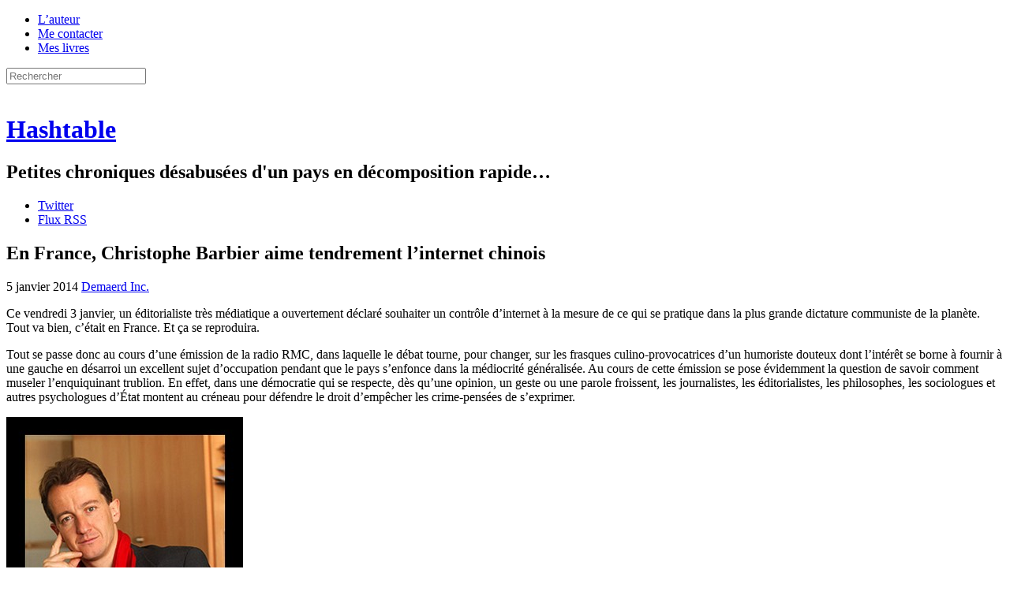

--- FILE ---
content_type: text/html; charset=UTF-8
request_url: https://h16free.com/2014/01/05/28298-en-france-christophe-barbier-aime-tendrement-linternet-chinois
body_size: 25114
content:
<!doctype html>
<html lang="fr-FR">
<head>
<meta charset="UTF-8">
<meta name="viewport" content="initial-scale=1.0">
<title>En France, Christophe Barbier aime tendrement l&rsquo;internet chinois | Hashtable</title>
<link rel="Shortcut Icon" href="https://h16free.com/wp-content/themes/hashtable2013/display/favicon.ico">
<link rel="stylesheet" media="all" href="https://h16free.com/wp-content/themes/hashtable2013/display/hashtable.css?ver=1.5">
<link rel="stylesheet" media="print" href="https://h16free.com/wp-content/themes/hashtable2013/display/print.css?ver=1.1">
<link rel="pingback" href="https://h16free.com/xmlrpc.php">
<script src='https://js.heliumads.com/js/helium.js' id='helium' data-origin='h16free' nowprocket async></script>
<script type="text/javascript">
	sas.call("onecall", {
		siteId:		136759,	// 
		pageId:		754429,	// Page : H16/h16
		formatId:	'50243,50308,50244,50318,50381,50385,50736,50322,50382,50242,50383,50384',
		target:		''	// Ciblage
	});
</script>
<script>
    setTimeout(function(){sas.refresh(50244);sas.refresh(50322);}, 60000);
</script>
<script type="text/javascript">
    sas.render('50318'); 
</script>
<!--[if IE]>
<meta http-equiv="X-UA-Compatible" content="IE=edge" />
<![endif]-->
<!--[if lte IE 8]>
<script src="https://h16free.com/wp-content/themes/hashtable2013/html5-compat/jquery.js"></script>
<script src="https://h16free.com/wp-content/themes/hashtable2013/html5-compat/html5.js"></script>
<link rel="stylesheet" type="text/css" media="all" href="https://h16free.com/wp-content/themes/hashtable2013/html5-compat/ie678.css?ver=1.3">
<![endif]-->
<meta name='robots' content='max-image-preview:large' />
<link rel='dns-prefetch' href='//h16free.com' />
<link rel="alternate" type="application/rss+xml" title="Hashtable &raquo; Flux" href="https://h16free.com/feed" />
<link rel="alternate" type="application/rss+xml" title="Hashtable &raquo; Flux des commentaires" href="https://h16free.com/comments/feed" />
<link rel="alternate" type="application/rss+xml" title="Hashtable &raquo; En France, Christophe Barbier aime tendrement l&rsquo;internet chinois Flux des commentaires" href="https://h16free.com/2014/01/05/28298-en-france-christophe-barbier-aime-tendrement-linternet-chinois/feed" />
<link rel="alternate" title="oEmbed (JSON)" type="application/json+oembed" href="https://h16free.com/wp-json/oembed/1.0/embed?url=https%3A%2F%2Fh16free.com%2F2014%2F01%2F05%2F28298-en-france-christophe-barbier-aime-tendrement-linternet-chinois" />
<link rel="alternate" title="oEmbed (XML)" type="text/xml+oembed" href="https://h16free.com/wp-json/oembed/1.0/embed?url=https%3A%2F%2Fh16free.com%2F2014%2F01%2F05%2F28298-en-france-christophe-barbier-aime-tendrement-linternet-chinois&#038;format=xml" />
<style id='wp-img-auto-sizes-contain-inline-css' type='text/css'>
img:is([sizes=auto i],[sizes^="auto," i]){contain-intrinsic-size:3000px 1500px}
/*# sourceURL=wp-img-auto-sizes-contain-inline-css */
</style>
<style id='wp-emoji-styles-inline-css' type='text/css'>

	img.wp-smiley, img.emoji {
		display: inline !important;
		border: none !important;
		box-shadow: none !important;
		height: 1em !important;
		width: 1em !important;
		margin: 0 0.07em !important;
		vertical-align: -0.1em !important;
		background: none !important;
		padding: 0 !important;
	}
/*# sourceURL=wp-emoji-styles-inline-css */
</style>
<style id='wp-block-library-inline-css' type='text/css'>
:root{--wp-block-synced-color:#7a00df;--wp-block-synced-color--rgb:122,0,223;--wp-bound-block-color:var(--wp-block-synced-color);--wp-editor-canvas-background:#ddd;--wp-admin-theme-color:#007cba;--wp-admin-theme-color--rgb:0,124,186;--wp-admin-theme-color-darker-10:#006ba1;--wp-admin-theme-color-darker-10--rgb:0,107,160.5;--wp-admin-theme-color-darker-20:#005a87;--wp-admin-theme-color-darker-20--rgb:0,90,135;--wp-admin-border-width-focus:2px}@media (min-resolution:192dpi){:root{--wp-admin-border-width-focus:1.5px}}.wp-element-button{cursor:pointer}:root .has-very-light-gray-background-color{background-color:#eee}:root .has-very-dark-gray-background-color{background-color:#313131}:root .has-very-light-gray-color{color:#eee}:root .has-very-dark-gray-color{color:#313131}:root .has-vivid-green-cyan-to-vivid-cyan-blue-gradient-background{background:linear-gradient(135deg,#00d084,#0693e3)}:root .has-purple-crush-gradient-background{background:linear-gradient(135deg,#34e2e4,#4721fb 50%,#ab1dfe)}:root .has-hazy-dawn-gradient-background{background:linear-gradient(135deg,#faaca8,#dad0ec)}:root .has-subdued-olive-gradient-background{background:linear-gradient(135deg,#fafae1,#67a671)}:root .has-atomic-cream-gradient-background{background:linear-gradient(135deg,#fdd79a,#004a59)}:root .has-nightshade-gradient-background{background:linear-gradient(135deg,#330968,#31cdcf)}:root .has-midnight-gradient-background{background:linear-gradient(135deg,#020381,#2874fc)}:root{--wp--preset--font-size--normal:16px;--wp--preset--font-size--huge:42px}.has-regular-font-size{font-size:1em}.has-larger-font-size{font-size:2.625em}.has-normal-font-size{font-size:var(--wp--preset--font-size--normal)}.has-huge-font-size{font-size:var(--wp--preset--font-size--huge)}.has-text-align-center{text-align:center}.has-text-align-left{text-align:left}.has-text-align-right{text-align:right}.has-fit-text{white-space:nowrap!important}#end-resizable-editor-section{display:none}.aligncenter{clear:both}.items-justified-left{justify-content:flex-start}.items-justified-center{justify-content:center}.items-justified-right{justify-content:flex-end}.items-justified-space-between{justify-content:space-between}.screen-reader-text{border:0;clip-path:inset(50%);height:1px;margin:-1px;overflow:hidden;padding:0;position:absolute;width:1px;word-wrap:normal!important}.screen-reader-text:focus{background-color:#ddd;clip-path:none;color:#444;display:block;font-size:1em;height:auto;left:5px;line-height:normal;padding:15px 23px 14px;text-decoration:none;top:5px;width:auto;z-index:100000}html :where(.has-border-color){border-style:solid}html :where([style*=border-top-color]){border-top-style:solid}html :where([style*=border-right-color]){border-right-style:solid}html :where([style*=border-bottom-color]){border-bottom-style:solid}html :where([style*=border-left-color]){border-left-style:solid}html :where([style*=border-width]){border-style:solid}html :where([style*=border-top-width]){border-top-style:solid}html :where([style*=border-right-width]){border-right-style:solid}html :where([style*=border-bottom-width]){border-bottom-style:solid}html :where([style*=border-left-width]){border-left-style:solid}html :where(img[class*=wp-image-]){height:auto;max-width:100%}:where(figure){margin:0 0 1em}html :where(.is-position-sticky){--wp-admin--admin-bar--position-offset:var(--wp-admin--admin-bar--height,0px)}@media screen and (max-width:600px){html :where(.is-position-sticky){--wp-admin--admin-bar--position-offset:0px}}

/*# sourceURL=wp-block-library-inline-css */
</style><style id='global-styles-inline-css' type='text/css'>
:root{--wp--preset--aspect-ratio--square: 1;--wp--preset--aspect-ratio--4-3: 4/3;--wp--preset--aspect-ratio--3-4: 3/4;--wp--preset--aspect-ratio--3-2: 3/2;--wp--preset--aspect-ratio--2-3: 2/3;--wp--preset--aspect-ratio--16-9: 16/9;--wp--preset--aspect-ratio--9-16: 9/16;--wp--preset--color--black: #000000;--wp--preset--color--cyan-bluish-gray: #abb8c3;--wp--preset--color--white: #ffffff;--wp--preset--color--pale-pink: #f78da7;--wp--preset--color--vivid-red: #cf2e2e;--wp--preset--color--luminous-vivid-orange: #ff6900;--wp--preset--color--luminous-vivid-amber: #fcb900;--wp--preset--color--light-green-cyan: #7bdcb5;--wp--preset--color--vivid-green-cyan: #00d084;--wp--preset--color--pale-cyan-blue: #8ed1fc;--wp--preset--color--vivid-cyan-blue: #0693e3;--wp--preset--color--vivid-purple: #9b51e0;--wp--preset--gradient--vivid-cyan-blue-to-vivid-purple: linear-gradient(135deg,rgb(6,147,227) 0%,rgb(155,81,224) 100%);--wp--preset--gradient--light-green-cyan-to-vivid-green-cyan: linear-gradient(135deg,rgb(122,220,180) 0%,rgb(0,208,130) 100%);--wp--preset--gradient--luminous-vivid-amber-to-luminous-vivid-orange: linear-gradient(135deg,rgb(252,185,0) 0%,rgb(255,105,0) 100%);--wp--preset--gradient--luminous-vivid-orange-to-vivid-red: linear-gradient(135deg,rgb(255,105,0) 0%,rgb(207,46,46) 100%);--wp--preset--gradient--very-light-gray-to-cyan-bluish-gray: linear-gradient(135deg,rgb(238,238,238) 0%,rgb(169,184,195) 100%);--wp--preset--gradient--cool-to-warm-spectrum: linear-gradient(135deg,rgb(74,234,220) 0%,rgb(151,120,209) 20%,rgb(207,42,186) 40%,rgb(238,44,130) 60%,rgb(251,105,98) 80%,rgb(254,248,76) 100%);--wp--preset--gradient--blush-light-purple: linear-gradient(135deg,rgb(255,206,236) 0%,rgb(152,150,240) 100%);--wp--preset--gradient--blush-bordeaux: linear-gradient(135deg,rgb(254,205,165) 0%,rgb(254,45,45) 50%,rgb(107,0,62) 100%);--wp--preset--gradient--luminous-dusk: linear-gradient(135deg,rgb(255,203,112) 0%,rgb(199,81,192) 50%,rgb(65,88,208) 100%);--wp--preset--gradient--pale-ocean: linear-gradient(135deg,rgb(255,245,203) 0%,rgb(182,227,212) 50%,rgb(51,167,181) 100%);--wp--preset--gradient--electric-grass: linear-gradient(135deg,rgb(202,248,128) 0%,rgb(113,206,126) 100%);--wp--preset--gradient--midnight: linear-gradient(135deg,rgb(2,3,129) 0%,rgb(40,116,252) 100%);--wp--preset--font-size--small: 13px;--wp--preset--font-size--medium: 20px;--wp--preset--font-size--large: 36px;--wp--preset--font-size--x-large: 42px;--wp--preset--spacing--20: 0.44rem;--wp--preset--spacing--30: 0.67rem;--wp--preset--spacing--40: 1rem;--wp--preset--spacing--50: 1.5rem;--wp--preset--spacing--60: 2.25rem;--wp--preset--spacing--70: 3.38rem;--wp--preset--spacing--80: 5.06rem;--wp--preset--shadow--natural: 6px 6px 9px rgba(0, 0, 0, 0.2);--wp--preset--shadow--deep: 12px 12px 50px rgba(0, 0, 0, 0.4);--wp--preset--shadow--sharp: 6px 6px 0px rgba(0, 0, 0, 0.2);--wp--preset--shadow--outlined: 6px 6px 0px -3px rgb(255, 255, 255), 6px 6px rgb(0, 0, 0);--wp--preset--shadow--crisp: 6px 6px 0px rgb(0, 0, 0);}:where(.is-layout-flex){gap: 0.5em;}:where(.is-layout-grid){gap: 0.5em;}body .is-layout-flex{display: flex;}.is-layout-flex{flex-wrap: wrap;align-items: center;}.is-layout-flex > :is(*, div){margin: 0;}body .is-layout-grid{display: grid;}.is-layout-grid > :is(*, div){margin: 0;}:where(.wp-block-columns.is-layout-flex){gap: 2em;}:where(.wp-block-columns.is-layout-grid){gap: 2em;}:where(.wp-block-post-template.is-layout-flex){gap: 1.25em;}:where(.wp-block-post-template.is-layout-grid){gap: 1.25em;}.has-black-color{color: var(--wp--preset--color--black) !important;}.has-cyan-bluish-gray-color{color: var(--wp--preset--color--cyan-bluish-gray) !important;}.has-white-color{color: var(--wp--preset--color--white) !important;}.has-pale-pink-color{color: var(--wp--preset--color--pale-pink) !important;}.has-vivid-red-color{color: var(--wp--preset--color--vivid-red) !important;}.has-luminous-vivid-orange-color{color: var(--wp--preset--color--luminous-vivid-orange) !important;}.has-luminous-vivid-amber-color{color: var(--wp--preset--color--luminous-vivid-amber) !important;}.has-light-green-cyan-color{color: var(--wp--preset--color--light-green-cyan) !important;}.has-vivid-green-cyan-color{color: var(--wp--preset--color--vivid-green-cyan) !important;}.has-pale-cyan-blue-color{color: var(--wp--preset--color--pale-cyan-blue) !important;}.has-vivid-cyan-blue-color{color: var(--wp--preset--color--vivid-cyan-blue) !important;}.has-vivid-purple-color{color: var(--wp--preset--color--vivid-purple) !important;}.has-black-background-color{background-color: var(--wp--preset--color--black) !important;}.has-cyan-bluish-gray-background-color{background-color: var(--wp--preset--color--cyan-bluish-gray) !important;}.has-white-background-color{background-color: var(--wp--preset--color--white) !important;}.has-pale-pink-background-color{background-color: var(--wp--preset--color--pale-pink) !important;}.has-vivid-red-background-color{background-color: var(--wp--preset--color--vivid-red) !important;}.has-luminous-vivid-orange-background-color{background-color: var(--wp--preset--color--luminous-vivid-orange) !important;}.has-luminous-vivid-amber-background-color{background-color: var(--wp--preset--color--luminous-vivid-amber) !important;}.has-light-green-cyan-background-color{background-color: var(--wp--preset--color--light-green-cyan) !important;}.has-vivid-green-cyan-background-color{background-color: var(--wp--preset--color--vivid-green-cyan) !important;}.has-pale-cyan-blue-background-color{background-color: var(--wp--preset--color--pale-cyan-blue) !important;}.has-vivid-cyan-blue-background-color{background-color: var(--wp--preset--color--vivid-cyan-blue) !important;}.has-vivid-purple-background-color{background-color: var(--wp--preset--color--vivid-purple) !important;}.has-black-border-color{border-color: var(--wp--preset--color--black) !important;}.has-cyan-bluish-gray-border-color{border-color: var(--wp--preset--color--cyan-bluish-gray) !important;}.has-white-border-color{border-color: var(--wp--preset--color--white) !important;}.has-pale-pink-border-color{border-color: var(--wp--preset--color--pale-pink) !important;}.has-vivid-red-border-color{border-color: var(--wp--preset--color--vivid-red) !important;}.has-luminous-vivid-orange-border-color{border-color: var(--wp--preset--color--luminous-vivid-orange) !important;}.has-luminous-vivid-amber-border-color{border-color: var(--wp--preset--color--luminous-vivid-amber) !important;}.has-light-green-cyan-border-color{border-color: var(--wp--preset--color--light-green-cyan) !important;}.has-vivid-green-cyan-border-color{border-color: var(--wp--preset--color--vivid-green-cyan) !important;}.has-pale-cyan-blue-border-color{border-color: var(--wp--preset--color--pale-cyan-blue) !important;}.has-vivid-cyan-blue-border-color{border-color: var(--wp--preset--color--vivid-cyan-blue) !important;}.has-vivid-purple-border-color{border-color: var(--wp--preset--color--vivid-purple) !important;}.has-vivid-cyan-blue-to-vivid-purple-gradient-background{background: var(--wp--preset--gradient--vivid-cyan-blue-to-vivid-purple) !important;}.has-light-green-cyan-to-vivid-green-cyan-gradient-background{background: var(--wp--preset--gradient--light-green-cyan-to-vivid-green-cyan) !important;}.has-luminous-vivid-amber-to-luminous-vivid-orange-gradient-background{background: var(--wp--preset--gradient--luminous-vivid-amber-to-luminous-vivid-orange) !important;}.has-luminous-vivid-orange-to-vivid-red-gradient-background{background: var(--wp--preset--gradient--luminous-vivid-orange-to-vivid-red) !important;}.has-very-light-gray-to-cyan-bluish-gray-gradient-background{background: var(--wp--preset--gradient--very-light-gray-to-cyan-bluish-gray) !important;}.has-cool-to-warm-spectrum-gradient-background{background: var(--wp--preset--gradient--cool-to-warm-spectrum) !important;}.has-blush-light-purple-gradient-background{background: var(--wp--preset--gradient--blush-light-purple) !important;}.has-blush-bordeaux-gradient-background{background: var(--wp--preset--gradient--blush-bordeaux) !important;}.has-luminous-dusk-gradient-background{background: var(--wp--preset--gradient--luminous-dusk) !important;}.has-pale-ocean-gradient-background{background: var(--wp--preset--gradient--pale-ocean) !important;}.has-electric-grass-gradient-background{background: var(--wp--preset--gradient--electric-grass) !important;}.has-midnight-gradient-background{background: var(--wp--preset--gradient--midnight) !important;}.has-small-font-size{font-size: var(--wp--preset--font-size--small) !important;}.has-medium-font-size{font-size: var(--wp--preset--font-size--medium) !important;}.has-large-font-size{font-size: var(--wp--preset--font-size--large) !important;}.has-x-large-font-size{font-size: var(--wp--preset--font-size--x-large) !important;}
/*# sourceURL=global-styles-inline-css */
</style>

<style id='classic-theme-styles-inline-css' type='text/css'>
/*! This file is auto-generated */
.wp-block-button__link{color:#fff;background-color:#32373c;border-radius:9999px;box-shadow:none;text-decoration:none;padding:calc(.667em + 2px) calc(1.333em + 2px);font-size:1.125em}.wp-block-file__button{background:#32373c;color:#fff;text-decoration:none}
/*# sourceURL=/wp-includes/css/classic-themes.min.css */
</style>
<link rel='stylesheet' id='archives-m-by-y-css' href='https://h16free.com/wp-content/plugins/archives-m-by-y/archives-m-by-y.css?ver=1.0' type='text/css' media='all' />
<link rel='stylesheet' id='bitcointips-style-css' href='https://h16free.com/wp-content/plugins/bitcoin-tips/style.css?ver=6.9' type='text/css' media='all' />
<link rel='stylesheet' id='decent-comments-widget-css' href='https://h16free.com/wp-content/plugins/decent-comments/css/decent-comments-widget.css' type='text/css' media='all' />
<link rel="https://api.w.org/" href="https://h16free.com/wp-json/" /><link rel="alternate" title="JSON" type="application/json" href="https://h16free.com/wp-json/wp/v2/posts/28298" /><link rel="EditURI" type="application/rsd+xml" title="RSD" href="https://h16free.com/xmlrpc.php?rsd" />
<link rel="canonical" href="https://h16free.com/2014/01/05/28298-en-france-christophe-barbier-aime-tendrement-linternet-chinois" />
<link rel='shortlink' href='https://h16free.com/?p=28298' />
</head>
<body class="wp-singular post-template-default single single-post postid-28298 single-format-standard wp-theme-hashtable2013 full-width custom-background-empty single-author">
<div class="wrapper">
<header class="site-header">
	<nav class="top-nav">
		<div class="menu-top-menu-container"><ul id="menu-top-menu" class="top-menu"><li id="menu-item-21184" class="menu-item menu-item-type-post_type menu-item-object-page menu-item-21184"><a href="https://h16free.com/lauteur">L&rsquo;auteur</a></li>
<li id="menu-item-21185" class="menu-item menu-item-type-post_type menu-item-object-page menu-item-21185"><a href="https://h16free.com/me-contacter">Me contacter</a></li>
<li id="menu-item-21183" class="menu-item menu-item-type-post_type menu-item-object-page menu-item-21183"><a href="https://h16free.com/mon-livre">Mes livres</a></li>
</ul></div>		<!-- <div class="menu-top-menu-container"><script src="https://cointelegraph.com/js/BitcoinNewsWidgetLine.js?width=480"></script></div> -->
		<form class="search-form" method="get" action="https://h16free.com/" >
			<input type="text" value="" name="s" id="search" class="search-field light-field" placeholder="Rechercher">
		</form>
	</nav>
	<div class="site-logo"><a class="home-link" href="https://h16free.com/" title="Retour à l'accueil" rel="home"><img alt="" src="https://h16free.com/wp-content/themes/hashtable2013/display/costumagaz.png"></a></div>
	<div class="site-title-wrapper"><hgroup class="site-title-block">
		<h1 class="site-title"><a class="home-link" href="https://h16free.com/" title="Retour à l'accueil" rel="home">Hashtable</a></h1>
		<h2 class="site-description">Petites chroniques désabusées d&#039;un pays en décomposition rapide&#8230;</h2>
	</hgroup></div>
	<aside class="followers-block">
		<ul class="followers-list">
			<li class="f-item f-item-twitter"><a href="https://twitter.com/_h16">Twitter</a></li>
			<li class="f-item f-item-feed"><a href="https://h16free.com//feed">Flux RSS</a></li>
		</ul>
	</aside>
</header>
<div class="page-body">
<div class="main-panel-wrapper">
	<div class="main-panel main-panel-single">
						<article id="post-28298" class="entry-plain">
				<header class="entry-header">
									<h1 class="entry-title">En France, Christophe Barbier aime tendrement l&rsquo;internet chinois</h1>
						<div class="post-meta">
				<span class="post-meta-item post-date"><time class="entry-date" datetime="2014-01-05T11:36:11+01:00" title="11 h 36 min">5 janvier 2014</time></span>
								<span class="post-meta-item post-cat"><a href="https://h16free.com/category/demaerd-inc">Demaerd Inc.</a></span>
			</div>
		</header>
		<div class="entry-body-wrapper">
						<div class="entry-body entry-content">
				<p>Ce vendredi 3 janvier, un éditorialiste très médiatique a ouvertement déclaré souhaiter un contrôle d&rsquo;internet à la mesure de ce qui se pratique dans la plus grande dictature communiste de la planète. Tout va bien, c&rsquo;était en France. Et ça se reproduira.</p>
<p>Tout se passe donc au cours d&rsquo;une émission de la radio RMC, dans laquelle le débat tourne, pour changer, sur les frasques culino-provocatrices d&rsquo;un humoriste douteux dont l&rsquo;intérêt se borne à fournir à une gauche en désarroi un excellent sujet d&rsquo;occupation pendant que le pays s&rsquo;enfonce dans la médiocrité généralisée. Au cours de cette émission se pose évidemment la question de savoir comment museler l&rsquo;enquiquinant trublion. En effet, dans une démocratie qui se respecte, dès qu&rsquo;une opinion, un geste ou une parole froissent, les journalistes, les éditorialistes, les philosophes, les sociologues et autres psychologues d’État montent au créneau pour défendre le droit d&#8217;empêcher les crime-pensées de s&rsquo;exprimer. </p>
<p><a href="https://h16free.com/wp-content/uploads/2014/01/barbier-aime-barbier.jpg"><img fetchpriority="high" decoding="async" src="https://h16free.com/wp-content/uploads/2014/01/barbier-aime-barbier.jpg" alt="christophe barbier aime tendrement christophe barbier" width="300" height="476" class="alignleft size-full wp-image-28305" srcset="https://h16free.com/wp-content/uploads/2014/01/barbier-aime-barbier.jpg 300w, https://h16free.com/wp-content/uploads/2014/01/barbier-aime-barbier-189x300.jpg 189w" sizes="(max-width: 300px) 100vw, 300px" /></a>Et il n&rsquo;y a pas plus bruyant défenseur du <em>Droit à Museler Les Méchants Penseurs</em> que ces chroniqueurs mondains acoquinés depuis bien longtemps avec le pouvoir, baignant dans le capitalisme de connivence en frétillant de l&rsquo;arrière-train avec délectation, au premier rang desquels on trouve bien sûr Christophe Barbier, responsable (mais pas coupable, bien évidemment) de la rédaction de l&rsquo;Express, et dont la capacité d&rsquo;analyse parvient difficilement à égaler celle du mouton qui fournit, jadis, la laine dont est faite son inséparable écharpe rouge, devenue marque déposée d&rsquo;un boboïsme populaire en carton. </p>
<p>Il fallait s&rsquo;y attendre en invitant ce poseur écharpé : dès lors que fut abordée la question d&rsquo;un contrôle sur internet, notre fier éditorialiste, se dressant comme un seul homoncule, ne put s&#8217;empêcher d&rsquo;éructer la première idiotie qui lui passa par son yaourt intracrânien. À chaque vilénie proférée sur les ondes ou dans un spectacle, la Justice devrait faire son travail, morbleu&nbsp;! Peu importe que cela soit déjà le cas, peu importe que cela n&rsquo;ait aucun effet tangible, la Justice doit passer, deux fois et avec de beaucoup de sauce, s&rsquo;il le faut&nbsp;!</p>
<p>Mais surtout, si les propos sont tenus sur Internet, qu&rsquo;ils soient poursuivis, qu&rsquo;ils soient contrôlés ! Et puis d&rsquo;abord, le brave Christophe nous l&rsquo;explique sans frémir,  </p>
<blockquote><p>« Internet n&rsquo;est pas un no man&rsquo;s land, on peut combattre juridiquement ceux qui violent la loi. »</p></blockquote>
<p>Ce qui est parfaitement exact : toutes les lois actuellement en vigueur suffisent amplement à poursuivre le petit internaute qui viendrait à <em>déraper</em>, à tenir des propos <em>nauséabonds</em>, à faire preuve d&rsquo;<em>incitation</em> à des comportements que la morale républicaine et du vivrensemble réprouve pénalement, bref, à bouter le racisme, la xénophobie hors de nos frontières numériques. </p>
<p>Mais si tout ceci existe, si tout ceci est possible, et si, d&rsquo;après Barbier, il faut poursuivre, poursuivre, poursuivre, cela ne suffit pas. Alors même qu&rsquo;il vient de déclarer qu&rsquo;Internet n&rsquo;est pas un no man&rsquo;s land, et avec cet élan que seuls les caddies de supermarché pleins et sans freins accumulent lorsqu&rsquo;une descente trop raide les mènent au parking où ils viendront s&rsquo;encastrer contre une voiture mal garée, il poursuit en déclarant tout de go, je cite :</p>
<blockquote><p>« Internet est un champ d&rsquo;impunité parce que ça explose dans tous les sens. »</p></blockquote>
<p>Vous le voyez, le petit caddie plein de victuailles qui a pris trop de vitesse et s&rsquo;enfonce dans une colonne en béton ? C&rsquo;est Christophe qui, emporté dans son élan, se contredit en 5 secondes montre en main. Un coup, l&rsquo;internet n&rsquo;est pas un no man&rsquo;s land, un coup, c&rsquo;est un champ d&rsquo;impunité. Mais le micro est toujours branché. Le caddie a encore de l&rsquo;énergie, l&rsquo;inertie n&rsquo;est pas épuisée et l&rsquo;analyse n&rsquo;est pas finie. Barbier continue donc, sans fléchir :</p>
<blockquote><p>« Ca se régule, aussi, internet. Entre nous, les Chinois, ils y arrivent bien. Si les dictatures y arrivent, il faut que les démocraties fassent l&rsquo;effort, aussi, de faire respecter la loi sur internet, sinon, ce sera dictature ou dictature. »
</p></blockquote>
<p><a href="https://h16free.com/wp-content/uploads/2013/12/saperlipopette.jpg"><img decoding="async" src="https://h16free.com/wp-content/uploads/2013/12/saperlipopette.jpg" alt="saperlipopette !" width="100" height="106" class="alignleft size-full wp-image-27688" /></a>Oui, vous avez bien lu et non, je n&rsquo;ai rien inventé : au milieu de ce déferlement de conneries consternantes dans lequel on apprend qu&rsquo;une démocratie doit se hisser au niveau d&rsquo;une dictature (oui oui), on retiendra qu&rsquo;un éditorialiste français réclame en trépignant et en s&rsquo;agitant devant un micro d&rsquo;une radio assez populaire que l&rsquo;internet français soit mis en coupe réglée comme l&rsquo;est celui des Chinois.</p>
<p>Je passe bien sûr sur l&rsquo;incompétence ridicule du pauvret qui ne comprendra jamais la différence fondamentale entre l&rsquo;internet installé en France, qui ne pourrait disposer que de filtrage a posteriori tant l&rsquo;infrastructure fut au départ montée sans le moindre <em>épurateur</em> lorsqu&rsquo;il se déploya, lentement, dès les années 90, et celui des Chinois qui fut dès le départ concentré et limité puisque sous la responsabilité d&rsquo;entreprises d’État ; finalement, il ne s&rsquo;agit pas d&rsquo;une question technique même si les obstacles à la réalisation du rêve humide de Barbier promettent quelques moments de rigolisme hadopitoyable. </p>
<p>En revanche, il me sera difficile de passer sur l&rsquo;appel même pas voilé à la censure et à la restriction la plus drastique de l&rsquo;expression politique sur internet (ou partout ailleurs du reste). Barbier prend ici la dictature communiste chinoise comme mètre-étalon de ce qu&rsquo;il faudrait réaliser pour venir à bout des méchants qui ne pensent pas droit comme il faut. Si l&rsquo;on peut se réjouir qu&rsquo;il n&rsquo;ait pas pris, avec un peu de cynisme, les États-Unis comme exemple, se rend-il seulement compte que c&rsquo;est avec ce genre de saillies, ce genre de raisonnements calamiteux que les plus solides dictatures, les fascismes les plus durables se sont installés ? Se rend-il compte que cette pensée ne lui a pas échappé <em>par hasard</em> d&rsquo;une bouche qui se gargarise d&rsquo;habitude de liberté d&rsquo;expression et de grandiloquence journalistique ? Se rend-il compte qu&rsquo;il donne ici un boulevard à ceux dont il prétend être l&rsquo;ennemi ? </p>
<p><a href="https://h16free.com/wp-content/uploads/2013/12/cat facepalm.gif"><img decoding="async" src="https://h16free.com/wp-content/uploads/2013/12/cat facepalm.gif" alt="cat facepalm" width="400" height="300" class="aligncenter size-full wp-image-28155" /></a></p>
<p>Parallèlement, on peut se demander où sont tous les autres journalistes qui sortent du bois en criant au loup à chaque fois qu&rsquo;un politicien tente de les faire taire ? Où sont les défenseurs insubmersibles de la liberté d&rsquo;expression lorsqu&rsquo;il s&rsquo;agit d&rsquo;un des leurs qui dit absolument n&rsquo;importe quoi ? Quels seront les nécessaires Jaurès qui accuseront Barbier d&rsquo;avoir lâché une énormité de trop ? </p>
<p>Bien sûr, il ne faut pas perdre de vue que Barbier n&rsquo;est en pratique que l&rsquo;un de ces petits tâcherons insignifiants d&rsquo;une presse lourdement subventionnée, elle-même plus qu&rsquo;un vague rouage de la transmission <em>démocratique et républicaine</em> du message officiel de bienpensance des élites. </p>
<p>Mais ce que les petites éructations bilieuses de l&rsquo;éditorialiste montrent surtout, c&rsquo;est que la pensée même d&rsquo;une censure et d&rsquo;un filtrage internet à la mode chinoise n&rsquo;est absolument plus taboue pour ces gens qui entendent former l&rsquo;opinion du peuple. Pour un Barbier qui s&rsquo;exprime et qui montre l&rsquo;étendue de l&rsquo;arrogance de ces gens, combien n&rsquo;en pensent pas moins et œuvrent effectivement pour qu&rsquo;il en soit ainsi dans un avenir très proche ? </p>
<p><a href="https://h16free.com/wp-content/uploads/2010/03/fascism.jpg"><img loading="lazy" decoding="async" src="https://h16free.com/wp-content/uploads/2010/03/fascism.jpg" alt="Fascism : do you think it&#039;ll be this obvious ?" width="500" height="587" class="aligncenter size-full wp-image-1999" srcset="https://h16free.com/wp-content/uploads/2010/03/fascism.jpg 500w, https://h16free.com/wp-content/uploads/2010/03/fascism-255x300.jpg 255w" sizes="auto, (max-width: 500px) 100vw, 500px" /></a></p>
<p>&#8212;-</p>
<p>Et pour ceux qui n&rsquo;en croient pas leurs yeux et préfèrent leurs oreilles, voici l&rsquo;enregistrement correspondant de l&rsquo;émission.<br />
<iframe loading="lazy" width="560" height="315" src="//www.youtube.com/embed/dj698eU98rM?rel=0" frameborder="0" allowfullscreen></iframe></p>
<div class="bitcointips-widget"><div class="qrcode"><a href="bitcoin:1BuyJKZLeEG5YkpbGn4QhtNTxhUqtpEGKf"><img loading="lazy" decoding="async" src="https://chart.googleapis.com/chart?chs=120x120&cht=qr&chld=H|0&chl=1BuyJKZLeEG5YkpbGn4QhtNTxhUqtpEGKf" width="120" height="120" /></a></div><div class="contents"><h2>J'accepte les BTC, ETH et BCH !</h2><p><a href="bitcoin:1BuyJKZLeEG5YkpbGn4QhtNTxhUqtpEGKf">1BuyJKZLeEG5YkpbGn4QhtNTxhUqtpEGKf</a></p><p>Vous aussi, foutez les banquiers centraux dehors, terrorisez l’État et les banques en utilisant les cryptomonnaies, en les promouvant et pourquoi pas, en faisant un don avec !
<br/>
BTC : 1BuyJKZLeEG5YkpbGn4QhtNTxhUqtpEGKf<br/>
BCH : qqefdljudc7c02jhs87f29yymerxpu0zfupuufgvz6<br/>
ETH : 0x8e2827A89419Dbdcc88286f64FED21C3B3dEEcd8<br/></p></div><div class="pluginhome"><a href="http://terk.co/wordpress-bitcoin-tips-plugin">Powered by Bitcoin Tips</a></div></div>							</div>
						<div class="social-load-on-hover social-block">
	<div class="social-widget social-fb">
		<div class="social-ext-box"><div class="social-ext-wrapper">
			<div class="social-ext-fb social-ext"
				 data-href="https://h16free.com/2014/01/05/28298-en-france-christophe-barbier-aime-tendrement-linternet-chinois"
				 data-send="false"
				 data-layout="button_count"
				 data-width="100"
				 data-show-faces="false">
		</div></div></div>
		<div class="fb-ico social-ico"></div>
	</div>
	<div class="social-widget social-tw">
		<div class="social-ext-box"><div class="social-ext-wrapper">
			<a href="https://twitter.com/share" class="social-ext-tw social-ext"
				data-count="horizontal"
				data-text="En France, Christophe Barbier aime tendrement l&rsquo;internet chinois"
				data-url="https://h16free.com/2014/01/05/28298-en-france-christophe-barbier-aime-tendrement-linternet-chinois"
				data-via=""
				data-lang="fr">
		</a></div></div>
		<div class="tw-ico social-ico"></div>
	</div>
	<div class="social-widget social-gp">
		<div class="social-ext-box"><div class="social-ext-wrapper">
			<div class="social-ext-gp social-ext"
				 data-size="standard"
				 data-href="https://h16free.com/2014/01/05/28298-en-france-christophe-barbier-aime-tendrement-linternet-chinois">
		</div></div></div>
		<div class="gp-ico social-ico"></div>
	</div>
</div>
		</div>
	</article>
			<div class="social-load-on-ready social-block">
	<div class="social-widget social-fb">
		<div class="social-ext-box"><div class="social-ext-wrapper">
			<div class="social-ext-fb social-ext fb-like"
				 data-href="https://h16free.com/2014/01/05/28298-en-france-christophe-barbier-aime-tendrement-linternet-chinois"
				 data-send="false"
				 data-layout="button_count"
				 data-width="100"
				 data-show-faces="false">
		</div></div></div>
	</div>
	<div class="social-widget social-tw">
		<div class="social-ext-box"><div class="social-ext-wrapper">
			<a href="https://twitter.com/share" class="social-ext-tw social-ext twitter-share-button"
				data-count="horizontal"
				data-text="En France, Christophe Barbier aime tendrement l&rsquo;internet chinois"
				data-url="https://h16free.com/2014/01/05/28298-en-france-christophe-barbier-aime-tendrement-linternet-chinois"
				data-via=""
				data-lang="fr">
		</a></div></div>
	</div>
	<div class="social-widget social-gp">
		<div class="social-ext-box"><div class="social-ext-wrapper">
			<div class="social-ext-gp social-ext g-plusone"
				 data-size="medium"
				 data-href="https://h16free.com/2014/01/05/28298-en-france-christophe-barbier-aime-tendrement-linternet-chinois">
		</div></div></div>
	</div>
</div>
			<nav class="horiz-nav single-horiz-nav">
				<div class="nav-item nav-previous"><a href="https://h16free.com/2014/01/03/28176-la-vieille-france-rentre-en-guerre-contre-les-vilains-mooc" rel="prev">Billet précédent</a></div>
				<div class="nav-item nav-next"><a href="https://h16free.com/2014/01/06/28263-la-culture-mene-a-tout-surtout-a-de-nouveaux-impots" rel="next">Billet suivant</a></div>
			</nav>
			<div class="below-posts-widget-area">
				<aside id="block-3" class="widget widget_block"><figure class="wp-block-image size-full"><a href="https://investir-protection-retour.com/ctrp-v6-by-herminec45zu3cy?utm_source=h16&utm_medium=space+ad&utm_campaign=h16+simone+interview+and+daily&utm_content=1st+banner+h16+site"><img decoding="async" src="https://h16free.com/wp-content/uploads/2022/10/728x90-banner-2-h16.png" alt="" class="wp-image-71372"/></a></figure></aside>			</div>
			<section id="comments" class="comments-area">
			<h1 class="comments-title">Commentaires<sup class="comments-count">182</sup></h1>
		<ol class="commentlist">
				<li class="comment even thread-even depth-1 comment-item">
		<article id="comment-179985" class="comment-block">
			<header class="comment-header">
				<img alt='' src='https://secure.gravatar.com/avatar/1d1c5e5d133223f16cee9aa33c7f2c707f488118e6c2fbf4f6254eff12a06fae?s=44&#038;d=identicon&#038;r=g' srcset='https://secure.gravatar.com/avatar/1d1c5e5d133223f16cee9aa33c7f2c707f488118e6c2fbf4f6254eff12a06fae?s=88&#038;d=identicon&#038;r=g 2x' class='avatar avatar-44 photo' height='44' width='44' loading='lazy' decoding='async'/>				<cite class="comment-author">DoM P</cite>
				<a class="comment-permalink" href="https://h16free.com/2014/01/05/28298-en-france-christophe-barbier-aime-tendrement-linternet-chinois/comment-page-2#comment-179985" title="15 h 36 min"><time class="comment-time" datetime="2014-01-06T15:36:48+01:00">6 janvier 2014, 15 h 36 min</time></a>			</header>

			
			<div class="comment-content comment">
				<p>Si c&rsquo;est pas terrible, ça&#8230; A l&rsquo;Express, maintenant, on dit : « Si les dictatures y arrivent, il faut que les démocraties fassent l’effort, aussi, de faire respecter la loi sur internet, sinon, ce sera dictature ou dictature. »</p>
<p>Alors qu&rsquo;autrefois, Raymond Aron disait : « L&rsquo;intolérance est une maladie contagieuse car elle contamine toujours ceux qui la combattent »</p>
<p>Et que Revel disait : « Rappelons-le: dans l’acception du dictionnaire, on est intolérant quand on combat des idées contraires aux siennes par la force, et par des pressions, au lieu de se borner à des arguments. »</p>
<p>On sent que les années n&rsquo;ont pas bénéficié aux directeurs de l&rsquo;Express.</p>
<p>Hé ! Barbier ! Lis Revel et Aron ! Et ne parle plus avant d&rsquo;avoir compris !</p>
			</div>
		</article>
	<ol class="children">
	<li class="comment odd alt depth-2 comment-item">
		<article id="comment-180050" class="comment-block">
			<header class="comment-header">
				<img alt='' src='https://secure.gravatar.com/avatar/b98e05867f798ce8b4cbd29b178735ce53b0d8a0831fc2f46294730951e62eec?s=44&#038;d=identicon&#038;r=g' srcset='https://secure.gravatar.com/avatar/b98e05867f798ce8b4cbd29b178735ce53b0d8a0831fc2f46294730951e62eec?s=88&#038;d=identicon&#038;r=g 2x' class='avatar avatar-44 photo' height='44' width='44' loading='lazy' decoding='async'/>				<cite class="comment-author">					<a rel="nofollow" href="http://jefaisdelapolitiquesanslesavoir.unblog.fr/">HerveLE</a>
				</cite>
				<a class="comment-permalink" href="https://h16free.com/2014/01/05/28298-en-france-christophe-barbier-aime-tendrement-linternet-chinois/comment-page-2#comment-180050" title="17 h 18 min"><time class="comment-time" datetime="2014-01-06T17:18:46+01:00">6 janvier 2014, 17 h 18 min</time></a>			</header>

			
			<div class="comment-content comment">
				<p>excellente cette phrase de aron! je ne connaissais pas</p>
			</div>
		</article>
	</li><!-- #comment-## -->
</ol><!-- .children -->
</li><!-- #comment-## -->
	<li class="comment even thread-odd thread-alt depth-1 comment-item">
		<article id="comment-180031" class="comment-block">
			<header class="comment-header">
				<img alt='' src='https://secure.gravatar.com/avatar/16086cb4a4c61dda5e23df18ce81df8a1ed76ec9ad6918b17d8281203c22df67?s=44&#038;d=identicon&#038;r=g' srcset='https://secure.gravatar.com/avatar/16086cb4a4c61dda5e23df18ce81df8a1ed76ec9ad6918b17d8281203c22df67?s=88&#038;d=identicon&#038;r=g 2x' class='avatar avatar-44 photo' height='44' width='44' loading='lazy' decoding='async'/>				<cite class="comment-author">Nico</cite>
				<a class="comment-permalink" href="https://h16free.com/2014/01/05/28298-en-france-christophe-barbier-aime-tendrement-linternet-chinois/comment-page-2#comment-180031" title="16 h 54 min"><time class="comment-time" datetime="2014-01-06T16:54:32+01:00">6 janvier 2014, 16 h 54 min</time></a>			</header>

			
			<div class="comment-content comment">
				<p>De toute façon les médias, magistrats, hommes politiques et grands patrons rêvent d&rsquo;une dictature bien pire que les nazis et les communistes réunis.</p>
<p>Une dictature où la débilité serait la religion (ex. Adoption pour les homosexuels et célibataires &#8230;).</p>
			</div>
		</article>
	</li><!-- #comment-## -->
	<li class="comment odd alt thread-even depth-1 comment-item">
		<article id="comment-180091" class="comment-block">
			<header class="comment-header">
				<img alt='' src='https://secure.gravatar.com/avatar/578be12d0efcf10d87499eefbb93d900c0a4ddfedb669d9b46dc1d74450ff5da?s=44&#038;d=identicon&#038;r=g' srcset='https://secure.gravatar.com/avatar/578be12d0efcf10d87499eefbb93d900c0a4ddfedb669d9b46dc1d74450ff5da?s=88&#038;d=identicon&#038;r=g 2x' class='avatar avatar-44 photo' height='44' width='44' loading='lazy' decoding='async'/>				<cite class="comment-author">Frédérique</cite>
				<a class="comment-permalink" href="https://h16free.com/2014/01/05/28298-en-france-christophe-barbier-aime-tendrement-linternet-chinois/comment-page-2#comment-180091" title="18 h 21 min"><time class="comment-time" datetime="2014-01-06T18:21:12+01:00">6 janvier 2014, 18 h 21 min</time></a>			</header>

			
			<div class="comment-content comment">
				<p>Les paroles de Barbier ne choqueront plus grand monde dans quelques temps . A la vitesse où l&rsquo;on perd nos libertés en France, il ne faudra pas longtemps pour qu&rsquo;on regarde la Chine comme un pays où il fait bon vivre.</p>
			</div>
		</article>
	</li><!-- #comment-## -->
	<li class="comment even thread-odd thread-alt depth-1 comment-item">
		<article id="comment-180137" class="comment-block">
			<header class="comment-header">
				<img alt='' src='https://secure.gravatar.com/avatar/7bfda21c597d020bf0af7b3a3ad81807c7a68b2f7f4c62a57544a74c3c6bcce6?s=44&#038;d=identicon&#038;r=g' srcset='https://secure.gravatar.com/avatar/7bfda21c597d020bf0af7b3a3ad81807c7a68b2f7f4c62a57544a74c3c6bcce6?s=88&#038;d=identicon&#038;r=g 2x' class='avatar avatar-44 photo' height='44' width='44' loading='lazy' decoding='async'/>				<cite class="comment-author">herviane</cite>
				<a class="comment-permalink" href="https://h16free.com/2014/01/05/28298-en-france-christophe-barbier-aime-tendrement-linternet-chinois/comment-page-2#comment-180137" title="20 h 11 min"><time class="comment-time" datetime="2014-01-06T20:11:18+01:00">6 janvier 2014, 20 h 11 min</time></a>			</header>

			
			<div class="comment-content comment">
				<p>Ce n&rsquo;est pas la première fois que Barbier parle ainsi. Il y a un an, dans une interview (impossible de me souvenir de laquelle, en cherchant peut-être), il avait déjà dit un truc semblable sur la censure façon « le gars qui sait tout bien a tous les droits pour faire taire les autres et mettre fin à la démocratie ».</p>
			</div>
		</article>
	</li><!-- #comment-## -->
	<li class="comment odd alt thread-even depth-1 comment-item">
		<article id="comment-180153" class="comment-block">
			<header class="comment-header">
				<img alt='' src='https://secure.gravatar.com/avatar/f88905d430e95471eac9d53ccc065e9df4eb988acd46b85177a84565584c5b55?s=44&#038;d=identicon&#038;r=g' srcset='https://secure.gravatar.com/avatar/f88905d430e95471eac9d53ccc065e9df4eb988acd46b85177a84565584c5b55?s=88&#038;d=identicon&#038;r=g 2x' class='avatar avatar-44 photo' height='44' width='44' loading='lazy' decoding='async'/>				<cite class="comment-author">					<a rel="nofollow" href="http://misandrie.blogspot.fr/">El Gringo</a>
				</cite>
				<a class="comment-permalink" href="https://h16free.com/2014/01/05/28298-en-france-christophe-barbier-aime-tendrement-linternet-chinois/comment-page-2#comment-180153" title="20 h 48 min"><time class="comment-time" datetime="2014-01-06T20:48:13+01:00">6 janvier 2014, 20 h 48 min</time></a>			</header>

			
			<div class="comment-content comment">
				<p>Sur le sujet du méchant Internet qu&rsquo;il faut absolument réguler, je vous conseille d&rsquo;écouter une jolie brochette de connards parmi lesquels surnage un connard de compétition: Bertrand Tavernier.</p>
<p><a href="http://www.europe1.fr/MediaCenter/Emissions/Europe-1-social-club-Frederic-Taddei/Sons/Europe-1-Social-Club-Bertrand-Tavernier-1699075/" rel="nofollow ugc">http://www.europe1.fr/MediaCenter/Emissions/Europe-1-social-club-Frederic-Taddei/Sons/Europe-1-Social-Club-Bertrand-Tavernier-1699075/</a></p>
<p>Entre 4:34 et 6:24, ce sont 110 secondes de crétineries ininterrompues.</p>
<p>Comme Christophe Barbier, Bertrand tavernier porte une écharpe mais la sienne est blanche. Serait-ce un signe?</p>
<p><i>la pensée même d’une censure et d’un filtrage internet à la mode chinoise ne sont absolument plus taboue</i><br />
la pensée même d’une censure et d’un filtrage internet à la mode chinoise N&rsquo;EST absolument plus TABOU<br />
Ta boue, tu la gardes!<br />
(Désolé pour ce tutoiement intempestif, c&rsquo;est pour le jeu de mot 😉</p>
			</div>
		</article>
	<ol class="children">
	<li class="comment byuser comment-author-admin bypostauthor even depth-2 comment-item">
		<article id="comment-180157" class="comment-block">
			<header class="comment-header">
				<img alt='' src='https://secure.gravatar.com/avatar/e4887f1875b61439d0ea56cfffa559181444f8ac924b6a10718c90eb7defc21b?s=44&#038;d=identicon&#038;r=g' srcset='https://secure.gravatar.com/avatar/e4887f1875b61439d0ea56cfffa559181444f8ac924b6a10718c90eb7defc21b?s=88&#038;d=identicon&#038;r=g 2x' class='avatar avatar-44 photo' height='44' width='44' loading='lazy' decoding='async'/>				<cite class="comment-author post-author">h16</cite>
				<a class="comment-permalink" href="https://h16free.com/2014/01/05/28298-en-france-christophe-barbier-aime-tendrement-linternet-chinois/comment-page-2#comment-180157" title="20 h 53 min"><time class="comment-time" datetime="2014-01-06T20:53:03+01:00">6 janvier 2014, 20 h 53 min</time></a>			</header>

			
			<div class="comment-content comment">
				<p>Comme quoi, la <em>phisolophie</em> mène à tout. Je corrige donc tout ça aussi. Décidément, j&rsquo;en avais laissées de belles.</p>
			</div>
		</article>
	</li><!-- #comment-## -->
</ol><!-- .children -->
</li><!-- #comment-## -->
	<li class="comment odd alt thread-odd thread-alt depth-1 comment-item">
		<article id="comment-180296" class="comment-block">
			<header class="comment-header">
				<img alt='' src='https://secure.gravatar.com/avatar/f486e2b304cefa7073c7c38809fd0f9d20980942aae40a77ba2bc2579cdbc349?s=44&#038;d=identicon&#038;r=g' srcset='https://secure.gravatar.com/avatar/f486e2b304cefa7073c7c38809fd0f9d20980942aae40a77ba2bc2579cdbc349?s=88&#038;d=identicon&#038;r=g 2x' class='avatar avatar-44 photo' height='44' width='44' loading='lazy' decoding='async'/>				<cite class="comment-author">Shade</cite>
				<a class="comment-permalink" href="https://h16free.com/2014/01/05/28298-en-france-christophe-barbier-aime-tendrement-linternet-chinois/comment-page-2#comment-180296" title="6 h 50 min"><time class="comment-time" datetime="2014-01-07T06:50:23+01:00">7 janvier 2014, 6 h 50 min</time></a>			</header>

			
			<div class="comment-content comment">
				<p>Les dernières pitreries de Barbier avait éveillé un étrange écho de mon coté. Et ayant enfin retrouvé cette impression de déjà entendu et de girouette; voici une modeste contribution avec l&rsquo;extrait :</p>
<p><a href="http://apophycetam.wordpress.com/2014/01/07/barbier-un-aller-simple-pour-la-chine/" rel="nofollow ugc">http://apophycetam.wordpress.com/2014/01/07/barbier-un-aller-simple-pour-la-chine/</a></p>
			</div>
		</article>
	</li><!-- #comment-## -->
	<li class="comment even thread-even depth-1 comment-item">
		<article id="comment-180429" class="comment-block">
			<header class="comment-header">
				<img alt='' src='https://secure.gravatar.com/avatar/25ffa99f41da1937ec0df097d3c75e576f76cfcd4a12102bb50a3d6a205f4679?s=44&#038;d=identicon&#038;r=g' srcset='https://secure.gravatar.com/avatar/25ffa99f41da1937ec0df097d3c75e576f76cfcd4a12102bb50a3d6a205f4679?s=88&#038;d=identicon&#038;r=g 2x' class='avatar avatar-44 photo' height='44' width='44' loading='lazy' decoding='async'/>				<cite class="comment-author">fx</cite>
				<a class="comment-permalink" href="https://h16free.com/2014/01/05/28298-en-france-christophe-barbier-aime-tendrement-linternet-chinois/comment-page-2#comment-180429" title="11 h 41 min"><time class="comment-time" datetime="2014-01-07T11:41:43+01:00">7 janvier 2014, 11 h 41 min</time></a>			</header>

			
			<div class="comment-content comment">
				<p>Barbier, Dieudonne, meme combat. Ce sont des clowns avant tout, vivant grassement de la provocation. Dieudonne est plus transparent dans ses biais. Mais c&rsquo;est Barbier qui vit bien plus aux crochets de la societe, et aux crochets des politiciens. Et auquel on ne coupera donc pas la parole.</p>
			</div>
		</article>
	<ol class="children">
	<li class="comment odd alt depth-2 comment-item">
		<article id="comment-180583" class="comment-block">
			<header class="comment-header">
				<img alt='' src='https://secure.gravatar.com/avatar/1d1c5e5d133223f16cee9aa33c7f2c707f488118e6c2fbf4f6254eff12a06fae?s=44&#038;d=identicon&#038;r=g' srcset='https://secure.gravatar.com/avatar/1d1c5e5d133223f16cee9aa33c7f2c707f488118e6c2fbf4f6254eff12a06fae?s=88&#038;d=identicon&#038;r=g 2x' class='avatar avatar-44 photo' height='44' width='44' loading='lazy' decoding='async'/>				<cite class="comment-author">DoM P</cite>
				<a class="comment-permalink" href="https://h16free.com/2014/01/05/28298-en-france-christophe-barbier-aime-tendrement-linternet-chinois/comment-page-2#comment-180583" title="16 h 44 min"><time class="comment-time" datetime="2014-01-07T16:44:55+01:00">7 janvier 2014, 16 h 44 min</time></a>			</header>

			
			<div class="comment-content comment">
				<p>Il y a une autre différence entre ces deux-là : L&rsquo;un ne se cache nullement d&rsquo;être un clown, bien au contraire, il le revendique. Tandis que l&rsquo;autre dit des conneries en se cachant derrière un air sérieux.</p>
			</div>
		</article>
	</li><!-- #comment-## -->
</ol><!-- .children -->
</li><!-- #comment-## -->
	<li class="comment even thread-odd thread-alt depth-1 comment-item">
		<article id="comment-180566" class="comment-block">
			<header class="comment-header">
				<img alt='' src='https://secure.gravatar.com/avatar/9e4eca5bcb3535a149ed0ccfda62c67813bb9361c4496ed9f054b3b7b60e7116?s=44&#038;d=identicon&#038;r=g' srcset='https://secure.gravatar.com/avatar/9e4eca5bcb3535a149ed0ccfda62c67813bb9361c4496ed9f054b3b7b60e7116?s=88&#038;d=identicon&#038;r=g 2x' class='avatar avatar-44 photo' height='44' width='44' loading='lazy' decoding='async'/>				<cite class="comment-author">Dominique</cite>
				<a class="comment-permalink" href="https://h16free.com/2014/01/05/28298-en-france-christophe-barbier-aime-tendrement-linternet-chinois/comment-page-2#comment-180566" title="16 h 25 min"><time class="comment-time" datetime="2014-01-07T16:25:43+01:00">7 janvier 2014, 16 h 25 min</time></a>			</header>

			
			<div class="comment-content comment">
				<p>Je viens d&rsquo;avoir une petite expérience de la censure Express.<br />
Sur un article traitant de l&rsquo;interdiction des spectacles de l&rsquo;humoriste en question, aux zélateurs qui soutiennent qu&rsquo;il doit être interdit en raison des insultes qu&rsquo;il profère je faisais la remarque et posais la question suivante:  </p>
<p>Certaines communautés se trouvent insultées également par certaines caricatures. Elles en demandent l&rsquo;interdiction. Tout le monde se bat alors pour une certaine liberté d&rsquo;expression de ces humoristes et c&rsquo;est bien. Alors ou est l&rsquo;équilibre du jugement? Quels sont vos critères ?</p>
<p>A ma surprise, j&rsquo;ai reçu une reponse du Rédacteur en chef LEXPRESS.fr me disant ceci:</p>
<p>Votre message a été modéré.<br />
Les comparaisons douteuses peuvent être très mal prises dans certaines circonstances &#8211; et même relever de la diffamation.<br />
Merci de bien vouloir reformuler votre commentaire en ce sens.<br />
Eric Mettout</p>
<p>A mon sens la comparaison n&rsquo;est pas douteuse puisque j&rsquo;essaye de comprendre pourquoi 2 formes d&rsquo;expressions sont  considerées soit comme insultes soit comme humour selon ou on se place et me demande comment en tirer des conclusion sur l&rsquo;exercice de la liberté d&rsquo;expression&#8230;</p>
<p>Le sieur me répond ensuite:</p>
<p>Entre un magazine qui moque le prophète d&rsquo;une religion (et en stigmatise les fanatiques) et un « comique » qui regrette que parmi les 6 millions de juifs gazés pendant la 2e guerre mondiale (gazage qu&rsquo;il nie par ailleurs) ni figure pas un journaliste juif qui n&rsquo;a pas l&rsquo;heur de lui plaire? Douteux est encore bien trop faible. </p>
<p>1) ce n&rsquo;est pas le propos de ma comparaison;<br />
2) Il induit qu&rsquo;une caricature ne peut pas être un insulte même pour des gens modérés;<br />
3) ce discours me parait absurde.</p>
<p>Il est possible que ma bêtise m&rsquo;aveugle mais bon&#8230; après quelques recherches je me rends compte que d&rsquo;autres lecteurs se sont confrontés à son jugement arbitraire. Si c&rsquo;est ca un journaliste&#8230;</p>
<p>Je lui ai quand même répondu que son raisonnement 2 poids 2 mesures nous conduit à la censure totale et me suis permis de placer le lien youtube sur son directeur Barbier, qui tombe a pic, en ces termes:</p>
<p>mais c&rsquo;est sur que quand on a un directeur de la redaction qui souhaite que la France s&rsquo;aligne sur la censure chinoise, on sait ou on va&#8230; </p>
<p>Merci donc!</p>
			</div>
		</article>
	<ol class="children">
	<li class="comment byuser comment-author-admin bypostauthor odd alt depth-2 comment-item">
		<article id="comment-180593" class="comment-block">
			<header class="comment-header">
				<img alt='' src='https://secure.gravatar.com/avatar/e4887f1875b61439d0ea56cfffa559181444f8ac924b6a10718c90eb7defc21b?s=44&#038;d=identicon&#038;r=g' srcset='https://secure.gravatar.com/avatar/e4887f1875b61439d0ea56cfffa559181444f8ac924b6a10718c90eb7defc21b?s=88&#038;d=identicon&#038;r=g 2x' class='avatar avatar-44 photo' height='44' width='44' loading='lazy' decoding='async'/>				<cite class="comment-author post-author">h16</cite>
				<a class="comment-permalink" href="https://h16free.com/2014/01/05/28298-en-france-christophe-barbier-aime-tendrement-linternet-chinois/comment-page-2#comment-180593" title="17 h 01 min"><time class="comment-time" datetime="2014-01-07T17:01:13+01:00">7 janvier 2014, 17 h 01 min</time></a>			</header>

			
			<div class="comment-content comment">
				<p>Intéressant témoignage.</p>
			</div>
		</article>
	</li><!-- #comment-## -->
	<li class="comment even depth-2 comment-item">
		<article id="comment-180613" class="comment-block">
			<header class="comment-header">
				<img alt='' src='https://secure.gravatar.com/avatar/f486e2b304cefa7073c7c38809fd0f9d20980942aae40a77ba2bc2579cdbc349?s=44&#038;d=identicon&#038;r=g' srcset='https://secure.gravatar.com/avatar/f486e2b304cefa7073c7c38809fd0f9d20980942aae40a77ba2bc2579cdbc349?s=88&#038;d=identicon&#038;r=g 2x' class='avatar avatar-44 photo' height='44' width='44' loading='lazy' decoding='async'/>				<cite class="comment-author">Shade</cite>
				<a class="comment-permalink" href="https://h16free.com/2014/01/05/28298-en-france-christophe-barbier-aime-tendrement-linternet-chinois/comment-page-2#comment-180613" title="17 h 58 min"><time class="comment-time" datetime="2014-01-07T17:58:09+01:00">7 janvier 2014, 17 h 58 min</time></a>			</header>

			
			<div class="comment-content comment">
				<p>Pas vraiment étonnant au final; certain lobbys a chouinchouin sont plus efficaces que d&rsquo;autres (ou offrent un diner annuel de meilleur qualité). Moralité : la bouffe reste le nerf de la guerre : )</p>
			</div>
		</article>
	<ol class="children">
	<li class="comment odd alt depth-3 comment-item">
		<article id="comment-180777" class="comment-block">
			<header class="comment-header">
				<img alt='' src='https://secure.gravatar.com/avatar/f28a299258a4db8332539ddc2dabd3967eabe6c5e2fd37cd0391fbf52783a117?s=44&#038;d=identicon&#038;r=g' srcset='https://secure.gravatar.com/avatar/f28a299258a4db8332539ddc2dabd3967eabe6c5e2fd37cd0391fbf52783a117?s=88&#038;d=identicon&#038;r=g 2x' class='avatar avatar-44 photo' height='44' width='44' loading='lazy' decoding='async'/>				<cite class="comment-author">					<a rel="nofollow" href="http://leblogduduff.wordpress.com/">Duff</a>
				</cite>
				<a class="comment-permalink" href="https://h16free.com/2014/01/05/28298-en-france-christophe-barbier-aime-tendrement-linternet-chinois/comment-page-2#comment-180777" title="1 h 36 min"><time class="comment-time" datetime="2014-01-08T01:36:18+01:00">8 janvier 2014, 1 h 36 min</time></a>			</header>

			
			<div class="comment-content comment">
				<p>MMMmmmmmmmmmm mon positionnement perso c&rsquo;est que ces « associations » sans financement publique mais uniquement de mécènes privés, connus de tous par la transparence, ne tiendraient ni le même discours ni la même posture de juge. Le problème il est là : On a sciemment transformé des associations potentiellement communautariste en lobbys puissants, de notre faute et par notre culture prompt à balancer de l&rsquo;argent des contribuables par les fenêtres quitte à ce que cela se retourne contre l&rsquo;intérêt général.</p>
			</div>
		</article>
	</li><!-- #comment-## -->
</ol><!-- .children -->
</li><!-- #comment-## -->
</ol><!-- .children -->
</li><!-- #comment-## -->
	<li class="comment even thread-even depth-1 comment-item">
		<article id="comment-180831" class="comment-block">
			<header class="comment-header">
				<img alt='' src='https://secure.gravatar.com/avatar/9cb6e385cb7b4d4d0a302afdc7c1e45dfe5f240bf597acd8d79abdcfc794d06f?s=44&#038;d=identicon&#038;r=g' srcset='https://secure.gravatar.com/avatar/9cb6e385cb7b4d4d0a302afdc7c1e45dfe5f240bf597acd8d79abdcfc794d06f?s=88&#038;d=identicon&#038;r=g 2x' class='avatar avatar-44 photo' height='44' width='44' loading='lazy' decoding='async'/>				<cite class="comment-author">ODE</cite>
				<a class="comment-permalink" href="https://h16free.com/2014/01/05/28298-en-france-christophe-barbier-aime-tendrement-linternet-chinois/comment-page-2#comment-180831" title="5 h 42 min"><time class="comment-time" datetime="2014-01-08T05:42:33+01:00">8 janvier 2014, 5 h 42 min</time></a>			</header>

			
			<div class="comment-content comment">
				<p>Bonjour<br />
agréeriez-vous à ceci:<br />
<a href="http://www.libertepolitique.com/Actualite/Tribunes-et-documents/Pourquoi-Hollande-sait-ce-qu-il-fait" rel="nofollow ugc">http://www.libertepolitique.com/Actualite/Tribunes-et-documents/Pourquoi-Hollande-sait-ce-qu-il-fait</a><br />
Excessif?</p>
			</div>
		</article>
	<ol class="children">
	<li class="comment byuser comment-author-admin bypostauthor odd alt depth-2 comment-item">
		<article id="comment-180869" class="comment-block">
			<header class="comment-header">
				<img alt='' src='https://secure.gravatar.com/avatar/e4887f1875b61439d0ea56cfffa559181444f8ac924b6a10718c90eb7defc21b?s=44&#038;d=identicon&#038;r=g' srcset='https://secure.gravatar.com/avatar/e4887f1875b61439d0ea56cfffa559181444f8ac924b6a10718c90eb7defc21b?s=88&#038;d=identicon&#038;r=g 2x' class='avatar avatar-44 photo' height='44' width='44' loading='lazy' decoding='async'/>				<cite class="comment-author post-author">h16</cite>
				<a class="comment-permalink" href="https://h16free.com/2014/01/05/28298-en-france-christophe-barbier-aime-tendrement-linternet-chinois/comment-page-2#comment-180869" title="8 h 05 min"><time class="comment-time" datetime="2014-01-08T08:05:26+01:00">8 janvier 2014, 8 h 05 min</time></a>			</header>

			
			<div class="comment-content comment">
				<p>Un peu oui. Dire que Hollande se fiche de la rumeur, ce n&rsquo;est pas trop dur (c&rsquo;est évident). Dire que c&rsquo;est un machiavel mitterrandien, c&rsquo;est un peu exagéré tout de même.</p>
			</div>
		</article>
	</li><!-- #comment-## -->
</ol><!-- .children -->
</li><!-- #comment-## -->
	<li class="comment even thread-odd thread-alt depth-1 comment-item">
		<article id="comment-181893" class="comment-block">
			<header class="comment-header">
				<img alt='' src='https://secure.gravatar.com/avatar/bbd1b75086958d7ab565b6df1bf38277d82f566b0a7ce12af5dafa58bd24b412?s=44&#038;d=identicon&#038;r=g' srcset='https://secure.gravatar.com/avatar/bbd1b75086958d7ab565b6df1bf38277d82f566b0a7ce12af5dafa58bd24b412?s=88&#038;d=identicon&#038;r=g 2x' class='avatar avatar-44 photo' height='44' width='44' loading='lazy' decoding='async'/>				<cite class="comment-author">Cacatoès à crête</cite>
				<a class="comment-permalink" href="https://h16free.com/2014/01/05/28298-en-france-christophe-barbier-aime-tendrement-linternet-chinois/comment-page-2#comment-181893" title="4 h 28 min"><time class="comment-time" datetime="2014-01-10T04:28:32+01:00">10 janvier 2014, 4 h 28 min</time></a>			</header>

			
			<div class="comment-content comment">
				<p>Ce genre de mecs est vraiment gerbant, mais heureusement l&rsquo;État a toujours eu 20 ans de retard sur la réalité d&rsquo;Internet. Simple exemple, le fameux Lopsi pour filtrer les sites illégaux par le référencement, comme si les sites vendant des snuff movies étaient listés par les moteurs de recherche ! Le gouvernement est le roi nu et arrogant du célèbre conte, le seul à ne pas se rendre compte que tout le monde se fout de lui comme le bouffon qu&rsquo;il est.<br />
C&rsquo;est le risque qu&rsquo;on prend quand on se paye la fiole du peuple sur un sujet qu&rsquo;il maîtrise plus que vous: non seulement la sauce ne prend pas, mais les tranches de saucisson devant les yeux tombent&#8230; Tout le monde a compris je pense, qui était vraiment concerné par les «listes noires» de Lopsi&#8230;</p>
<p>P.S «la Chine réussit très bien à filtrer Internet» la bonne blague, les meilleurs hackers du monde sont en Chine, des millions de gens parviennent à en détourner la censure, ce qui est loin de demander une immense maîtrise en informatique d&rsquo;ailleurs.</p>
<p>N&#8217;empêche, sachant que les 3/4 de ces rigolos n&rsquo;administrent pas leur compte Twitter eux-mêmes, les voir (essayer de) créer un Net à la chinoise devrait valoir son pesant de cacahuètes&#8230;</p>
			</div>
		</article>
	</li><!-- #comment-## -->
	<li class="comment odd alt thread-even depth-1 comment-item">
		<article id="comment-184540" class="comment-block">
			<header class="comment-header">
				<img alt='' src='https://secure.gravatar.com/avatar/906eef19d4eae1556254e019ecbfc6c340758f6f3300f03e20fda345ac670a73?s=44&#038;d=identicon&#038;r=g' srcset='https://secure.gravatar.com/avatar/906eef19d4eae1556254e019ecbfc6c340758f6f3300f03e20fda345ac670a73?s=88&#038;d=identicon&#038;r=g 2x' class='avatar avatar-44 photo' height='44' width='44' loading='lazy' decoding='async'/>				<cite class="comment-author">Deep Turtle</cite>
				<a class="comment-permalink" href="https://h16free.com/2014/01/05/28298-en-france-christophe-barbier-aime-tendrement-linternet-chinois/comment-page-2#comment-184540" title="16 h 48 min"><time class="comment-time" datetime="2014-01-14T16:48:44+01:00">14 janvier 2014, 16 h 48 min</time></a>			</header>

			
			<div class="comment-content comment">
				<p>Pris sur <a href="http://www.lexpress.fr/actualite/societe/ce-que-nous-apprend-l-affaire-dieudonne_1313973.html" rel="nofollow ugc">http://www.lexpress.fr/actualite/societe/ce-que-nous-apprend-l-affaire-dieudonne_1313973.html</a></p>
<p>« Internet ressemble aujourd&rsquo;hui à un champ d&rsquo;impunité, le grand dépotoir libre des haines et des injures. Une quantité infinitésimale est l&rsquo;objet de poursuites et l&rsquo;anomie est, de fait, la loi de la Toile. Il en sera ainsi tant que les démocraties ne sauront réguler en amont cette prodigieuse agora, en disciplinant ses membres ou en les empêchant a priori de nuire »</p>
<p>Par Christophe Barbier, publié le 14/01/2014 à  14:57</p>
			</div>
		</article>
	</li><!-- #comment-## -->
		</ol>
				<nav id="comment-nav-below" class="navigation" role="navigation">
			<div class="nav-previous"><a href="https://h16free.com/2014/01/05/28298-en-france-christophe-barbier-aime-tendrement-linternet-chinois/comment-page-1#comments" >&larr; Commentaire plus ancien</a></div>
			<div class="nav-next"></div>
		</nav>
						<p class="nocomments">Les commentaires sont fermés.</p>
			</section>			</div>
</div>
	<div class="sidebar widget-area">
		<aside id="htbl_pub-2" class="widget htbl_pub_widget"><div class="htblpubwidget small-box-htblpubwidget"><a href="https://bdc.apprendre-preparer-survivre.com/LDM-2024617144533362?salescode=P_202406_VD_LDMONLY_01"><img src="https://h16free.com/wp-content/uploads/2020/12/pubh16-10h-v2.jpg" alt="" width="300" height="300"/></a></div></aside><aside id="decent_comments_widget-3" class="widget widget_decent_comments_widget"><h1 class="widget-title">Derniers commentaires</h1><div class="decent-comments"><ul><li><div class="comment"><span class="comment-avatar"><img alt='' src='https://secure.gravatar.com/avatar/af418cd01d63dd756c2fc83e22e17d804fb8a5fb0cd17ff46b2326ac29cef214?s=24&#038;d=identicon&#038;r=g' srcset='https://secure.gravatar.com/avatar/af418cd01d63dd756c2fc83e22e17d804fb8a5fb0cd17ff46b2326ac29cef214?s=48&#038;d=identicon&#038;r=g 2x' class='avatar avatar-24 photo' height='24' width='24' loading='lazy' decoding='async'/></span><span class="comment-author">Pheldge</span><span class="comment-link"> dans <a href="https://h16free.com/2026/02/02/83331-apres-le-pass-vaccinal-le-pass-internet/comment-page-1#comment-1232007">Après le pass vaccinal, le pass internet</a></span></div></li><li><div class="comment"><span class="comment-avatar"><img alt='' src='https://secure.gravatar.com/avatar/63fd79beb5cb33842e616dae96c8b0d5214e76b76f60000df060c8fa18e2e5c4?s=24&#038;d=identicon&#038;r=g' srcset='https://secure.gravatar.com/avatar/63fd79beb5cb33842e616dae96c8b0d5214e76b76f60000df060c8fa18e2e5c4?s=48&#038;d=identicon&#038;r=g 2x' class='avatar avatar-24 photo' height='24' width='24' loading='lazy' decoding='async'/></span><span class="comment-author">Gerldam</span><span class="comment-link"> dans <a href="https://h16free.com/2026/02/02/83331-apres-le-pass-vaccinal-le-pass-internet/comment-page-2#comment-1232006">Après le pass vaccinal, le pass internet</a></span></div></li><li><div class="comment"><span class="comment-avatar"><img alt='' src='https://secure.gravatar.com/avatar/f3994e1c8eb1f54920fa742f804fbb2f9906514d94cec1296f3e6750b6bb501c?s=24&#038;d=identicon&#038;r=g' srcset='https://secure.gravatar.com/avatar/f3994e1c8eb1f54920fa742f804fbb2f9906514d94cec1296f3e6750b6bb501c?s=48&#038;d=identicon&#038;r=g 2x' class='avatar avatar-24 photo' height='24' width='24' loading='lazy' decoding='async'/></span><span class="comment-author">breizh</span><span class="comment-link"> dans <a href="https://h16free.com/2026/02/02/83331-apres-le-pass-vaccinal-le-pass-internet/comment-page-1#comment-1232005">Après le pass vaccinal, le pass internet</a></span></div></li><li><div class="comment"><span class="comment-avatar"><img alt='' src='https://secure.gravatar.com/avatar/f7ab2eefb727610fd8681986ac3a772c94f354a324d3fa211ef887acee90df5c?s=24&#038;d=identicon&#038;r=g' srcset='https://secure.gravatar.com/avatar/f7ab2eefb727610fd8681986ac3a772c94f354a324d3fa211ef887acee90df5c?s=48&#038;d=identicon&#038;r=g 2x' class='avatar avatar-24 photo' height='24' width='24' loading='lazy' decoding='async'/></span><span class="comment-author">Grosminet</span><span class="comment-link"> dans <a href="https://h16free.com/2026/02/02/83331-apres-le-pass-vaccinal-le-pass-internet/comment-page-1#comment-1232004">Après le pass vaccinal, le pass internet</a></span></div></li><li><div class="comment"><span class="comment-avatar"><img alt='' src='https://secure.gravatar.com/avatar/01f87d999d0536d7f1d99c914244ddf56921b4f93dbd980a621e2da331c6be33?s=24&#038;d=identicon&#038;r=g' srcset='https://secure.gravatar.com/avatar/01f87d999d0536d7f1d99c914244ddf56921b4f93dbd980a621e2da331c6be33?s=48&#038;d=identicon&#038;r=g 2x' class='avatar avatar-24 photo' height='24' width='24' loading='lazy' decoding='async'/></span><span class="comment-author">CPB33</span><span class="comment-link"> dans <a href="https://h16free.com/2026/02/02/83331-apres-le-pass-vaccinal-le-pass-internet/comment-page-1#comment-1232003">Après le pass vaccinal, le pass internet</a></span></div></li><li><div class="comment"><span class="comment-avatar"><img alt='' src='https://secure.gravatar.com/avatar/f3994e1c8eb1f54920fa742f804fbb2f9906514d94cec1296f3e6750b6bb501c?s=24&#038;d=identicon&#038;r=g' srcset='https://secure.gravatar.com/avatar/f3994e1c8eb1f54920fa742f804fbb2f9906514d94cec1296f3e6750b6bb501c?s=48&#038;d=identicon&#038;r=g 2x' class='avatar avatar-24 photo' height='24' width='24' loading='lazy' decoding='async'/></span><span class="comment-author">breizh</span><span class="comment-link"> dans <a href="https://h16free.com/2026/02/02/83331-apres-le-pass-vaccinal-le-pass-internet/comment-page-1#comment-1232002">Après le pass vaccinal, le pass internet</a></span></div></li><li><div class="comment"><span class="comment-avatar"><img alt='' src='https://secure.gravatar.com/avatar/f3994e1c8eb1f54920fa742f804fbb2f9906514d94cec1296f3e6750b6bb501c?s=24&#038;d=identicon&#038;r=g' srcset='https://secure.gravatar.com/avatar/f3994e1c8eb1f54920fa742f804fbb2f9906514d94cec1296f3e6750b6bb501c?s=48&#038;d=identicon&#038;r=g 2x' class='avatar avatar-24 photo' height='24' width='24' loading='lazy' decoding='async'/></span><span class="comment-author">breizh</span><span class="comment-link"> dans <a href="https://h16free.com/2026/02/02/83331-apres-le-pass-vaccinal-le-pass-internet/comment-page-1#comment-1232001">Après le pass vaccinal, le pass internet</a></span></div></li><li><div class="comment"><span class="comment-avatar"><img alt='' src='https://secure.gravatar.com/avatar/2c376a990c9d84a6d8d3c204f1443e7e656fa1bde8b7f4e2248c43f8209154e7?s=24&#038;d=identicon&#038;r=g' srcset='https://secure.gravatar.com/avatar/2c376a990c9d84a6d8d3c204f1443e7e656fa1bde8b7f4e2248c43f8209154e7?s=48&#038;d=identicon&#038;r=g 2x' class='avatar avatar-24 photo' height='24' width='24' loading='lazy' decoding='async'/></span><span class="comment-author">René-Pierre Alié</span><span class="comment-link"> dans <a href="https://h16free.com/2026/02/02/83331-apres-le-pass-vaccinal-le-pass-internet/comment-page-1#comment-1232000">Après le pass vaccinal, le pass internet</a></span></div></li><li><div class="comment"><span class="comment-avatar"><img alt='' src='https://secure.gravatar.com/avatar/cf6fac6929cb9db1f2873cfee881c32a36098e6c1407679a0eb9450fdf6eaec9?s=24&#038;d=identicon&#038;r=g' srcset='https://secure.gravatar.com/avatar/cf6fac6929cb9db1f2873cfee881c32a36098e6c1407679a0eb9450fdf6eaec9?s=48&#038;d=identicon&#038;r=g 2x' class='avatar avatar-24 photo' height='24' width='24' loading='lazy' decoding='async'/></span><span class="comment-author">Dr Slump</span><span class="comment-link"> dans <a href="https://h16free.com/2026/02/02/83331-apres-le-pass-vaccinal-le-pass-internet/comment-page-1#comment-1231999">Après le pass vaccinal, le pass internet</a></span></div></li><li><div class="comment"><span class="comment-avatar"><img alt='' src='https://secure.gravatar.com/avatar/e2bbf010864093df85b288995d0710c43968a8cfa5451daac395970f59c2205c?s=24&#038;d=identicon&#038;r=g' srcset='https://secure.gravatar.com/avatar/e2bbf010864093df85b288995d0710c43968a8cfa5451daac395970f59c2205c?s=48&#038;d=identicon&#038;r=g 2x' class='avatar avatar-24 photo' height='24' width='24' loading='lazy' decoding='async'/></span><span class="comment-author">Mitch</span><span class="comment-link"> dans <a href="https://h16free.com/2026/02/02/83331-apres-le-pass-vaccinal-le-pass-internet/comment-page-1#comment-1231996">Après le pass vaccinal, le pass internet</a></span></div></li><li><div class="comment"><span class="comment-avatar"><img alt='' src='https://secure.gravatar.com/avatar/81f5c79160466647789b1a22c40c7159a1e41c2aa1e5b84babc098a9842ff3a3?s=24&#038;d=identicon&#038;r=g' srcset='https://secure.gravatar.com/avatar/81f5c79160466647789b1a22c40c7159a1e41c2aa1e5b84babc098a9842ff3a3?s=48&#038;d=identicon&#038;r=g 2x' class='avatar avatar-24 photo' height='24' width='24' loading='lazy' decoding='async'/></a></span><span class="comment-author">Vieux rat</span><span class="comment-link"> dans <a href="https://h16free.com/2026/02/02/83331-apres-le-pass-vaccinal-le-pass-internet/comment-page-1#comment-1231995">Après le pass vaccinal, le pass internet</a></span></div></li><li><div class="comment"><span class="comment-avatar"><img alt='' src='https://secure.gravatar.com/avatar/af418cd01d63dd756c2fc83e22e17d804fb8a5fb0cd17ff46b2326ac29cef214?s=24&#038;d=identicon&#038;r=g' srcset='https://secure.gravatar.com/avatar/af418cd01d63dd756c2fc83e22e17d804fb8a5fb0cd17ff46b2326ac29cef214?s=48&#038;d=identicon&#038;r=g 2x' class='avatar avatar-24 photo' height='24' width='24' loading='lazy' decoding='async'/></span><span class="comment-author">Pheldge</span><span class="comment-link"> dans <a href="https://h16free.com/2026/02/02/83331-apres-le-pass-vaccinal-le-pass-internet/comment-page-1#comment-1231994">Après le pass vaccinal, le pass internet</a></span></div></li><li><div class="comment"><span class="comment-avatar"><img alt='' src='https://secure.gravatar.com/avatar/e2bbf010864093df85b288995d0710c43968a8cfa5451daac395970f59c2205c?s=24&#038;d=identicon&#038;r=g' srcset='https://secure.gravatar.com/avatar/e2bbf010864093df85b288995d0710c43968a8cfa5451daac395970f59c2205c?s=48&#038;d=identicon&#038;r=g 2x' class='avatar avatar-24 photo' height='24' width='24' loading='lazy' decoding='async'/></span><span class="comment-author">Mitch</span><span class="comment-link"> dans <a href="https://h16free.com/2026/02/02/83331-apres-le-pass-vaccinal-le-pass-internet/comment-page-1#comment-1231993">Après le pass vaccinal, le pass internet</a></span></div></li><li><div class="comment"><span class="comment-avatar"><img alt='' src='https://secure.gravatar.com/avatar/c8e5b547366b6b37504c269930fd08124b055490ba2882a3e9e35c831faf1019?s=24&#038;d=identicon&#038;r=g' srcset='https://secure.gravatar.com/avatar/c8e5b547366b6b37504c269930fd08124b055490ba2882a3e9e35c831faf1019?s=48&#038;d=identicon&#038;r=g 2x' class='avatar avatar-24 photo' height='24' width='24' loading='lazy' decoding='async'/></span><span class="comment-author">nemrod</span><span class="comment-link"> dans <a href="https://h16free.com/2026/02/02/83331-apres-le-pass-vaccinal-le-pass-internet/comment-page-1#comment-1231992">Après le pass vaccinal, le pass internet</a></span></div></li><li><div class="comment"><span class="comment-avatar"><img alt='' src='https://secure.gravatar.com/avatar/af418cd01d63dd756c2fc83e22e17d804fb8a5fb0cd17ff46b2326ac29cef214?s=24&#038;d=identicon&#038;r=g' srcset='https://secure.gravatar.com/avatar/af418cd01d63dd756c2fc83e22e17d804fb8a5fb0cd17ff46b2326ac29cef214?s=48&#038;d=identicon&#038;r=g 2x' class='avatar avatar-24 photo' height='24' width='24' loading='lazy' decoding='async'/></span><span class="comment-author">Pheldge</span><span class="comment-link"> dans <a href="https://h16free.com/2026/02/02/83331-apres-le-pass-vaccinal-le-pass-internet/comment-page-1#comment-1231991">Après le pass vaccinal, le pass internet</a></span></div></li><li><div class="comment"><span class="comment-avatar"><img alt='' src='https://secure.gravatar.com/avatar/af418cd01d63dd756c2fc83e22e17d804fb8a5fb0cd17ff46b2326ac29cef214?s=24&#038;d=identicon&#038;r=g' srcset='https://secure.gravatar.com/avatar/af418cd01d63dd756c2fc83e22e17d804fb8a5fb0cd17ff46b2326ac29cef214?s=48&#038;d=identicon&#038;r=g 2x' class='avatar avatar-24 photo' height='24' width='24' loading='lazy' decoding='async'/></span><span class="comment-author">Pheldge</span><span class="comment-link"> dans <a href="https://h16free.com/2026/02/02/83331-apres-le-pass-vaccinal-le-pass-internet/comment-page-1#comment-1231990">Après le pass vaccinal, le pass internet</a></span></div></li><li><div class="comment"><span class="comment-avatar"><img alt='' src='https://secure.gravatar.com/avatar/e2bbf010864093df85b288995d0710c43968a8cfa5451daac395970f59c2205c?s=24&#038;d=identicon&#038;r=g' srcset='https://secure.gravatar.com/avatar/e2bbf010864093df85b288995d0710c43968a8cfa5451daac395970f59c2205c?s=48&#038;d=identicon&#038;r=g 2x' class='avatar avatar-24 photo' height='24' width='24' loading='lazy' decoding='async'/></span><span class="comment-author">Mitch</span><span class="comment-link"> dans <a href="https://h16free.com/2026/02/02/83331-apres-le-pass-vaccinal-le-pass-internet/comment-page-1#comment-1231988">Après le pass vaccinal, le pass internet</a></span></div></li><li><div class="comment"><span class="comment-avatar"><img alt='' src='https://secure.gravatar.com/avatar/af418cd01d63dd756c2fc83e22e17d804fb8a5fb0cd17ff46b2326ac29cef214?s=24&#038;d=identicon&#038;r=g' srcset='https://secure.gravatar.com/avatar/af418cd01d63dd756c2fc83e22e17d804fb8a5fb0cd17ff46b2326ac29cef214?s=48&#038;d=identicon&#038;r=g 2x' class='avatar avatar-24 photo' height='24' width='24' loading='lazy' decoding='async'/></span><span class="comment-author">Pheldge</span><span class="comment-link"> dans <a href="https://h16free.com/2026/02/02/83331-apres-le-pass-vaccinal-le-pass-internet/comment-page-1#comment-1231987">Après le pass vaccinal, le pass internet</a></span></div></li><li><div class="comment"><span class="comment-avatar"><img alt='' src='https://secure.gravatar.com/avatar/e2bbf010864093df85b288995d0710c43968a8cfa5451daac395970f59c2205c?s=24&#038;d=identicon&#038;r=g' srcset='https://secure.gravatar.com/avatar/e2bbf010864093df85b288995d0710c43968a8cfa5451daac395970f59c2205c?s=48&#038;d=identicon&#038;r=g 2x' class='avatar avatar-24 photo' height='24' width='24' loading='lazy' decoding='async'/></span><span class="comment-author">Mitch</span><span class="comment-link"> dans <a href="https://h16free.com/2026/02/02/83331-apres-le-pass-vaccinal-le-pass-internet/comment-page-1#comment-1231986">Après le pass vaccinal, le pass internet</a></span></div></li><li><div class="comment"><span class="comment-avatar"><img alt='' src='https://secure.gravatar.com/avatar/f7ab2eefb727610fd8681986ac3a772c94f354a324d3fa211ef887acee90df5c?s=24&#038;d=identicon&#038;r=g' srcset='https://secure.gravatar.com/avatar/f7ab2eefb727610fd8681986ac3a772c94f354a324d3fa211ef887acee90df5c?s=48&#038;d=identicon&#038;r=g 2x' class='avatar avatar-24 photo' height='24' width='24' loading='lazy' decoding='async'/></span><span class="comment-author">Grosminet</span><span class="comment-link"> dans <a href="https://h16free.com/2026/02/02/83331-apres-le-pass-vaccinal-le-pass-internet/comment-page-1#comment-1231985">Après le pass vaccinal, le pass internet</a></span></div></li></ul></div></aside>
		<aside id="recent-posts-3" class="widget widget_recent_entries">
		<h1 class="widget-title">Derniers billets</h1>
		<ul>
											<li>
					<a href="https://h16free.com/2026/02/02/83331-apres-le-pass-vaccinal-le-pass-internet">Après le pass vaccinal, le pass internet</a>
									</li>
											<li>
					<a href="https://h16free.com/2026/01/30/83272-claude-code-le-dernier-qui-sort-eteint-la-lumiere">Claude Code : le dernier qui sort éteint la lumière</a>
									</li>
											<li>
					<a href="https://h16free.com/2026/01/28/83278-majorite-numerique-ce-fiasco-qui-insiste">Majorité numérique : ce fiasco qui insiste</a>
									</li>
											<li>
					<a href="https://h16free.com/2026/01/26/83242-amelia-le-bug-a-cheveux-violets-qui-fait-trembler-10-downing-street">Amelia, le bug à cheveux violets qui fait trembler 10 Downing Street</a>
									</li>
											<li>
					<a href="https://h16free.com/2026/01/24/83247-morts-de-cryptos-renforcement-du-bitcoin">Morts de cryptos : renforcement du Bitcoin</a>
									</li>
											<li>
					<a href="https://h16free.com/2026/01/23/83013-le-piege-de-la-complexite-mediocre">Le piège de la Complexité Médiocre</a>
									</li>
											<li>
					<a href="https://h16free.com/2026/01/21/83208-identite-numerique-obligatoire-letat-veut-les-cles-de-votre-vie-mais-perd-les-siennes-partout">Identité numérique obligatoire : l&rsquo;État veut les clés de votre vie mais perd les siennes partout</a>
									</li>
											<li>
					<a href="https://h16free.com/2026/01/19/83202-france-le-titanic-fait-escale-au-groenland">France : Le Titanic fait escale au Groënland</a>
									</li>
											<li>
					<a href="https://h16free.com/2026/01/17/83198-le-10eme-homme-dossier-du-mois-la-genomique">Le 10ème Homme &#8211; Dossier du mois : la génomique</a>
									</li>
											<li>
					<a href="https://h16free.com/2026/01/16/83110-bruxelles-parle-procedure-le-monde-parle-force">Bruxelles parle procédure, le monde parle force</a>
									</li>
					</ul>

		</aside><aside id="categories-3" class="widget widget_categories"><h1 class="widget-title">Catégories</h1>
			<ul>
					<li class="cat-item cat-item-3625"><a href="https://h16free.com/category/bitcoin">Bitcoin et cryptomonnaies</a>
</li>
	<li class="cat-item cat-item-6"><a href="https://h16free.com/category/breves">Brèves</a>
</li>
	<li class="cat-item cat-item-2316"><a href="https://h16free.com/category/contribuables-associes">Contribuables Associés</a>
</li>
	<li class="cat-item cat-item-5"><a href="https://h16free.com/category/demaerds-award-et-grenelle-de-la-decomposition">Demaerd Awards et Grenelle de la Décomposition</a>
</li>
	<li class="cat-item cat-item-3"><a href="https://h16free.com/category/demaerd-inc">Demaerd Inc.</a>
</li>
	<li class="cat-item cat-item-1"><a href="https://h16free.com/category/general">Général</a>
</li>
	<li class="cat-item cat-item-2076"><a href="https://h16free.com/category/la-contribution-du-samedi">La contribution du samedi</a>
</li>
	<li class="cat-item cat-item-8"><a href="https://h16free.com/category/les-pignouferies-de-la-presse">Les pignouferies de la presse</a>
</li>
	<li class="cat-item cat-item-3471"><a href="https://h16free.com/category/redite">Redite</a>
</li>
	<li class="cat-item cat-item-4"><a href="https://h16free.com/category/reflexions-decousues-et-crepes-au-sucre">Réflexions décousues et Crêpes au sucre</a>
</li>
	<li class="cat-item cat-item-458"><a href="https://h16free.com/category/bisounoursland">République du Bisounoursland</a>
</li>
	<li class="cat-item cat-item-4480"><a href="https://h16free.com/category/resistance">Résistance active</a>
</li>
	<li class="cat-item cat-item-2"><a href="https://h16free.com/category/vecu">Vécu</a>
</li>
	<li class="cat-item cat-item-7"><a href="https://h16free.com/category/vert-et-fluffy">Vert et fluffy</a>
</li>
			</ul>

			</aside><aside id="block-4" class="widget widget_block"></aside><aside id="archives_m_by_y-2" class="widget widget-archives-m-by-y"><h1 class="widget-title">Archives</h1>	<div class="year-list-wrapper">
		<ol class="year-list">
<li class="year">		<h1 class="year-title" ><a href="https://h16free.com/2026">2026</a></h1>
		<ol class="month-list">
			<li class="month"><a href="https://h16free.com/2026/01">Janvier</a></li>
			<li class="month"><a href="https://h16free.com/2026/02">Février</a></li>
			<li class="month">Mars</li>
			<li class="month">Avril</li>
			<li class="month">Mai</li>
			<li class="month">Juin</li>
			<li class="month">Juillet</li>
			<li class="month">Août</li>
			<li class="month">Septembre</li>
			<li class="month">Octobre</li>
			<li class="month">Novembre</li>
			<li class="month">Décembre</li>
		</ol>
	</li><li class="year">		<h1 class="year-title" ><a href="https://h16free.com/2025">2025</a></h1>
		<ol class="month-list">
			<li class="month"><a href="https://h16free.com/2025/01">Janvier</a></li>
			<li class="month"><a href="https://h16free.com/2025/02">Février</a></li>
			<li class="month"><a href="https://h16free.com/2025/03">Mars</a></li>
			<li class="month"><a href="https://h16free.com/2025/04">Avril</a></li>
			<li class="month"><a href="https://h16free.com/2025/05">Mai</a></li>
			<li class="month"><a href="https://h16free.com/2025/06">Juin</a></li>
			<li class="month"><a href="https://h16free.com/2025/07">Juillet</a></li>
			<li class="month"><a href="https://h16free.com/2025/08">Août</a></li>
			<li class="month"><a href="https://h16free.com/2025/09">Septembre</a></li>
			<li class="month"><a href="https://h16free.com/2025/10">Octobre</a></li>
			<li class="month"><a href="https://h16free.com/2025/11">Novembre</a></li>
			<li class="month"><a href="https://h16free.com/2025/12">Décembre</a></li>
		</ol>
	</li><li class="year">		<h1 class="year-title" ><a href="https://h16free.com/2024">2024</a></h1>
		<ol class="month-list">
			<li class="month"><a href="https://h16free.com/2024/01">Janvier</a></li>
			<li class="month"><a href="https://h16free.com/2024/02">Février</a></li>
			<li class="month"><a href="https://h16free.com/2024/03">Mars</a></li>
			<li class="month"><a href="https://h16free.com/2024/04">Avril</a></li>
			<li class="month"><a href="https://h16free.com/2024/05">Mai</a></li>
			<li class="month"><a href="https://h16free.com/2024/06">Juin</a></li>
			<li class="month"><a href="https://h16free.com/2024/07">Juillet</a></li>
			<li class="month"><a href="https://h16free.com/2024/08">Août</a></li>
			<li class="month"><a href="https://h16free.com/2024/09">Septembre</a></li>
			<li class="month"><a href="https://h16free.com/2024/10">Octobre</a></li>
			<li class="month"><a href="https://h16free.com/2024/11">Novembre</a></li>
			<li class="month"><a href="https://h16free.com/2024/12">Décembre</a></li>
		</ol>
	</li><li class="year">		<h1 class="year-title" ><a href="https://h16free.com/2023">2023</a></h1>
		<ol class="month-list">
			<li class="month"><a href="https://h16free.com/2023/01">Janvier</a></li>
			<li class="month"><a href="https://h16free.com/2023/02">Février</a></li>
			<li class="month"><a href="https://h16free.com/2023/03">Mars</a></li>
			<li class="month"><a href="https://h16free.com/2023/04">Avril</a></li>
			<li class="month"><a href="https://h16free.com/2023/05">Mai</a></li>
			<li class="month"><a href="https://h16free.com/2023/06">Juin</a></li>
			<li class="month"><a href="https://h16free.com/2023/07">Juillet</a></li>
			<li class="month"><a href="https://h16free.com/2023/08">Août</a></li>
			<li class="month"><a href="https://h16free.com/2023/09">Septembre</a></li>
			<li class="month"><a href="https://h16free.com/2023/10">Octobre</a></li>
			<li class="month"><a href="https://h16free.com/2023/11">Novembre</a></li>
			<li class="month"><a href="https://h16free.com/2023/12">Décembre</a></li>
		</ol>
	</li><li class="year">		<h1 class="year-title" ><a href="https://h16free.com/2022">2022</a></h1>
		<ol class="month-list">
			<li class="month"><a href="https://h16free.com/2022/01">Janvier</a></li>
			<li class="month"><a href="https://h16free.com/2022/02">Février</a></li>
			<li class="month"><a href="https://h16free.com/2022/03">Mars</a></li>
			<li class="month"><a href="https://h16free.com/2022/04">Avril</a></li>
			<li class="month"><a href="https://h16free.com/2022/05">Mai</a></li>
			<li class="month"><a href="https://h16free.com/2022/06">Juin</a></li>
			<li class="month"><a href="https://h16free.com/2022/07">Juillet</a></li>
			<li class="month"><a href="https://h16free.com/2022/08">Août</a></li>
			<li class="month"><a href="https://h16free.com/2022/09">Septembre</a></li>
			<li class="month"><a href="https://h16free.com/2022/10">Octobre</a></li>
			<li class="month"><a href="https://h16free.com/2022/11">Novembre</a></li>
			<li class="month"><a href="https://h16free.com/2022/12">Décembre</a></li>
		</ol>
	</li><li class="year">		<h1 class="year-title" ><a href="https://h16free.com/2021">2021</a></h1>
		<ol class="month-list">
			<li class="month"><a href="https://h16free.com/2021/01">Janvier</a></li>
			<li class="month"><a href="https://h16free.com/2021/02">Février</a></li>
			<li class="month"><a href="https://h16free.com/2021/03">Mars</a></li>
			<li class="month"><a href="https://h16free.com/2021/04">Avril</a></li>
			<li class="month"><a href="https://h16free.com/2021/05">Mai</a></li>
			<li class="month"><a href="https://h16free.com/2021/06">Juin</a></li>
			<li class="month"><a href="https://h16free.com/2021/07">Juillet</a></li>
			<li class="month"><a href="https://h16free.com/2021/08">Août</a></li>
			<li class="month"><a href="https://h16free.com/2021/09">Septembre</a></li>
			<li class="month"><a href="https://h16free.com/2021/10">Octobre</a></li>
			<li class="month"><a href="https://h16free.com/2021/11">Novembre</a></li>
			<li class="month"><a href="https://h16free.com/2021/12">Décembre</a></li>
		</ol>
	</li><li class="year">		<h1 class="year-title" ><a href="https://h16free.com/2020">2020</a></h1>
		<ol class="month-list">
			<li class="month"><a href="https://h16free.com/2020/01">Janvier</a></li>
			<li class="month"><a href="https://h16free.com/2020/02">Février</a></li>
			<li class="month"><a href="https://h16free.com/2020/03">Mars</a></li>
			<li class="month"><a href="https://h16free.com/2020/04">Avril</a></li>
			<li class="month"><a href="https://h16free.com/2020/05">Mai</a></li>
			<li class="month"><a href="https://h16free.com/2020/06">Juin</a></li>
			<li class="month"><a href="https://h16free.com/2020/07">Juillet</a></li>
			<li class="month"><a href="https://h16free.com/2020/08">Août</a></li>
			<li class="month"><a href="https://h16free.com/2020/09">Septembre</a></li>
			<li class="month"><a href="https://h16free.com/2020/10">Octobre</a></li>
			<li class="month"><a href="https://h16free.com/2020/11">Novembre</a></li>
			<li class="month"><a href="https://h16free.com/2020/12">Décembre</a></li>
		</ol>
	</li><li class="year">		<h1 class="year-title" ><a href="https://h16free.com/2019">2019</a></h1>
		<ol class="month-list">
			<li class="month"><a href="https://h16free.com/2019/01">Janvier</a></li>
			<li class="month"><a href="https://h16free.com/2019/02">Février</a></li>
			<li class="month"><a href="https://h16free.com/2019/03">Mars</a></li>
			<li class="month"><a href="https://h16free.com/2019/04">Avril</a></li>
			<li class="month"><a href="https://h16free.com/2019/05">Mai</a></li>
			<li class="month"><a href="https://h16free.com/2019/06">Juin</a></li>
			<li class="month">Juillet</li>
			<li class="month"><a href="https://h16free.com/2019/08">Août</a></li>
			<li class="month"><a href="https://h16free.com/2019/09">Septembre</a></li>
			<li class="month"><a href="https://h16free.com/2019/10">Octobre</a></li>
			<li class="month"><a href="https://h16free.com/2019/11">Novembre</a></li>
			<li class="month"><a href="https://h16free.com/2019/12">Décembre</a></li>
		</ol>
	</li><li class="year">		<h1 class="year-title" ><a href="https://h16free.com/2018">2018</a></h1>
		<ol class="month-list">
			<li class="month"><a href="https://h16free.com/2018/01">Janvier</a></li>
			<li class="month"><a href="https://h16free.com/2018/02">Février</a></li>
			<li class="month"><a href="https://h16free.com/2018/03">Mars</a></li>
			<li class="month"><a href="https://h16free.com/2018/04">Avril</a></li>
			<li class="month"><a href="https://h16free.com/2018/05">Mai</a></li>
			<li class="month"><a href="https://h16free.com/2018/06">Juin</a></li>
			<li class="month"><a href="https://h16free.com/2018/07">Juillet</a></li>
			<li class="month"><a href="https://h16free.com/2018/08">Août</a></li>
			<li class="month"><a href="https://h16free.com/2018/09">Septembre</a></li>
			<li class="month"><a href="https://h16free.com/2018/10">Octobre</a></li>
			<li class="month"><a href="https://h16free.com/2018/11">Novembre</a></li>
			<li class="month"><a href="https://h16free.com/2018/12">Décembre</a></li>
		</ol>
	</li><li class="year">		<h1 class="year-title" ><a href="https://h16free.com/2017">2017</a></h1>
		<ol class="month-list">
			<li class="month"><a href="https://h16free.com/2017/01">Janvier</a></li>
			<li class="month"><a href="https://h16free.com/2017/02">Février</a></li>
			<li class="month"><a href="https://h16free.com/2017/03">Mars</a></li>
			<li class="month"><a href="https://h16free.com/2017/04">Avril</a></li>
			<li class="month"><a href="https://h16free.com/2017/05">Mai</a></li>
			<li class="month"><a href="https://h16free.com/2017/06">Juin</a></li>
			<li class="month"><a href="https://h16free.com/2017/07">Juillet</a></li>
			<li class="month"><a href="https://h16free.com/2017/08">Août</a></li>
			<li class="month"><a href="https://h16free.com/2017/09">Septembre</a></li>
			<li class="month"><a href="https://h16free.com/2017/10">Octobre</a></li>
			<li class="month"><a href="https://h16free.com/2017/11">Novembre</a></li>
			<li class="month"><a href="https://h16free.com/2017/12">Décembre</a></li>
		</ol>
	</li><li class="year">		<h1 class="year-title" ><a href="https://h16free.com/2016">2016</a></h1>
		<ol class="month-list">
			<li class="month"><a href="https://h16free.com/2016/01">Janvier</a></li>
			<li class="month"><a href="https://h16free.com/2016/02">Février</a></li>
			<li class="month"><a href="https://h16free.com/2016/03">Mars</a></li>
			<li class="month"><a href="https://h16free.com/2016/04">Avril</a></li>
			<li class="month"><a href="https://h16free.com/2016/05">Mai</a></li>
			<li class="month"><a href="https://h16free.com/2016/06">Juin</a></li>
			<li class="month"><a href="https://h16free.com/2016/07">Juillet</a></li>
			<li class="month"><a href="https://h16free.com/2016/08">Août</a></li>
			<li class="month"><a href="https://h16free.com/2016/09">Septembre</a></li>
			<li class="month"><a href="https://h16free.com/2016/10">Octobre</a></li>
			<li class="month"><a href="https://h16free.com/2016/11">Novembre</a></li>
			<li class="month"><a href="https://h16free.com/2016/12">Décembre</a></li>
		</ol>
	</li><li class="year">		<h1 class="year-title" ><a href="https://h16free.com/2015">2015</a></h1>
		<ol class="month-list">
			<li class="month"><a href="https://h16free.com/2015/01">Janvier</a></li>
			<li class="month"><a href="https://h16free.com/2015/02">Février</a></li>
			<li class="month"><a href="https://h16free.com/2015/03">Mars</a></li>
			<li class="month"><a href="https://h16free.com/2015/04">Avril</a></li>
			<li class="month"><a href="https://h16free.com/2015/05">Mai</a></li>
			<li class="month"><a href="https://h16free.com/2015/06">Juin</a></li>
			<li class="month"><a href="https://h16free.com/2015/07">Juillet</a></li>
			<li class="month"><a href="https://h16free.com/2015/08">Août</a></li>
			<li class="month"><a href="https://h16free.com/2015/09">Septembre</a></li>
			<li class="month"><a href="https://h16free.com/2015/10">Octobre</a></li>
			<li class="month"><a href="https://h16free.com/2015/11">Novembre</a></li>
			<li class="month"><a href="https://h16free.com/2015/12">Décembre</a></li>
		</ol>
	</li><li class="year">		<h1 class="year-title" ><a href="https://h16free.com/2014">2014</a></h1>
		<ol class="month-list">
			<li class="month"><a href="https://h16free.com/2014/01">Janvier</a></li>
			<li class="month"><a href="https://h16free.com/2014/02">Février</a></li>
			<li class="month"><a href="https://h16free.com/2014/03">Mars</a></li>
			<li class="month"><a href="https://h16free.com/2014/04">Avril</a></li>
			<li class="month"><a href="https://h16free.com/2014/05">Mai</a></li>
			<li class="month"><a href="https://h16free.com/2014/06">Juin</a></li>
			<li class="month"><a href="https://h16free.com/2014/07">Juillet</a></li>
			<li class="month"><a href="https://h16free.com/2014/08">Août</a></li>
			<li class="month"><a href="https://h16free.com/2014/09">Septembre</a></li>
			<li class="month"><a href="https://h16free.com/2014/10">Octobre</a></li>
			<li class="month"><a href="https://h16free.com/2014/11">Novembre</a></li>
			<li class="month"><a href="https://h16free.com/2014/12">Décembre</a></li>
		</ol>
	</li><li class="year">		<h1 class="year-title" ><a href="https://h16free.com/2013">2013</a></h1>
		<ol class="month-list">
			<li class="month"><a href="https://h16free.com/2013/01">Janvier</a></li>
			<li class="month"><a href="https://h16free.com/2013/02">Février</a></li>
			<li class="month"><a href="https://h16free.com/2013/03">Mars</a></li>
			<li class="month"><a href="https://h16free.com/2013/04">Avril</a></li>
			<li class="month"><a href="https://h16free.com/2013/05">Mai</a></li>
			<li class="month"><a href="https://h16free.com/2013/06">Juin</a></li>
			<li class="month"><a href="https://h16free.com/2013/07">Juillet</a></li>
			<li class="month"><a href="https://h16free.com/2013/08">Août</a></li>
			<li class="month"><a href="https://h16free.com/2013/09">Septembre</a></li>
			<li class="month"><a href="https://h16free.com/2013/10">Octobre</a></li>
			<li class="month"><a href="https://h16free.com/2013/11">Novembre</a></li>
			<li class="month"><a href="https://h16free.com/2013/12">Décembre</a></li>
		</ol>
	</li><li class="year">		<h1 class="year-title" ><a href="https://h16free.com/2012">2012</a></h1>
		<ol class="month-list">
			<li class="month"><a href="https://h16free.com/2012/01">Janvier</a></li>
			<li class="month"><a href="https://h16free.com/2012/02">Février</a></li>
			<li class="month"><a href="https://h16free.com/2012/03">Mars</a></li>
			<li class="month"><a href="https://h16free.com/2012/04">Avril</a></li>
			<li class="month"><a href="https://h16free.com/2012/05">Mai</a></li>
			<li class="month"><a href="https://h16free.com/2012/06">Juin</a></li>
			<li class="month"><a href="https://h16free.com/2012/07">Juillet</a></li>
			<li class="month"><a href="https://h16free.com/2012/08">Août</a></li>
			<li class="month"><a href="https://h16free.com/2012/09">Septembre</a></li>
			<li class="month"><a href="https://h16free.com/2012/10">Octobre</a></li>
			<li class="month"><a href="https://h16free.com/2012/11">Novembre</a></li>
			<li class="month"><a href="https://h16free.com/2012/12">Décembre</a></li>
		</ol>
	</li><li class="year">		<h1 class="year-title" ><a href="https://h16free.com/2011">2011</a></h1>
		<ol class="month-list">
			<li class="month"><a href="https://h16free.com/2011/01">Janvier</a></li>
			<li class="month"><a href="https://h16free.com/2011/02">Février</a></li>
			<li class="month"><a href="https://h16free.com/2011/03">Mars</a></li>
			<li class="month"><a href="https://h16free.com/2011/04">Avril</a></li>
			<li class="month"><a href="https://h16free.com/2011/05">Mai</a></li>
			<li class="month"><a href="https://h16free.com/2011/06">Juin</a></li>
			<li class="month"><a href="https://h16free.com/2011/07">Juillet</a></li>
			<li class="month"><a href="https://h16free.com/2011/08">Août</a></li>
			<li class="month"><a href="https://h16free.com/2011/09">Septembre</a></li>
			<li class="month"><a href="https://h16free.com/2011/10">Octobre</a></li>
			<li class="month"><a href="https://h16free.com/2011/11">Novembre</a></li>
			<li class="month"><a href="https://h16free.com/2011/12">Décembre</a></li>
		</ol>
	</li><li class="year">		<h1 class="year-title" ><a href="https://h16free.com/2010">2010</a></h1>
		<ol class="month-list">
			<li class="month"><a href="https://h16free.com/2010/01">Janvier</a></li>
			<li class="month"><a href="https://h16free.com/2010/02">Février</a></li>
			<li class="month"><a href="https://h16free.com/2010/03">Mars</a></li>
			<li class="month"><a href="https://h16free.com/2010/04">Avril</a></li>
			<li class="month"><a href="https://h16free.com/2010/05">Mai</a></li>
			<li class="month"><a href="https://h16free.com/2010/06">Juin</a></li>
			<li class="month"><a href="https://h16free.com/2010/07">Juillet</a></li>
			<li class="month"><a href="https://h16free.com/2010/08">Août</a></li>
			<li class="month"><a href="https://h16free.com/2010/09">Septembre</a></li>
			<li class="month"><a href="https://h16free.com/2010/10">Octobre</a></li>
			<li class="month"><a href="https://h16free.com/2010/11">Novembre</a></li>
			<li class="month"><a href="https://h16free.com/2010/12">Décembre</a></li>
		</ol>
	</li><li class="year">		<h1 class="year-title" ><a href="https://h16free.com/2009">2009</a></h1>
		<ol class="month-list">
			<li class="month"><a href="https://h16free.com/2009/01">Janvier</a></li>
			<li class="month"><a href="https://h16free.com/2009/02">Février</a></li>
			<li class="month"><a href="https://h16free.com/2009/03">Mars</a></li>
			<li class="month"><a href="https://h16free.com/2009/04">Avril</a></li>
			<li class="month"><a href="https://h16free.com/2009/05">Mai</a></li>
			<li class="month"><a href="https://h16free.com/2009/06">Juin</a></li>
			<li class="month"><a href="https://h16free.com/2009/07">Juillet</a></li>
			<li class="month"><a href="https://h16free.com/2009/08">Août</a></li>
			<li class="month"><a href="https://h16free.com/2009/09">Septembre</a></li>
			<li class="month"><a href="https://h16free.com/2009/10">Octobre</a></li>
			<li class="month"><a href="https://h16free.com/2009/11">Novembre</a></li>
			<li class="month"><a href="https://h16free.com/2009/12">Décembre</a></li>
		</ol>
	</li><li class="year">		<h1 class="year-title" ><a href="https://h16free.com/2008">2008</a></h1>
		<ol class="month-list">
			<li class="month"><a href="https://h16free.com/2008/01">Janvier</a></li>
			<li class="month"><a href="https://h16free.com/2008/02">Février</a></li>
			<li class="month"><a href="https://h16free.com/2008/03">Mars</a></li>
			<li class="month"><a href="https://h16free.com/2008/04">Avril</a></li>
			<li class="month"><a href="https://h16free.com/2008/05">Mai</a></li>
			<li class="month"><a href="https://h16free.com/2008/06">Juin</a></li>
			<li class="month"><a href="https://h16free.com/2008/07">Juillet</a></li>
			<li class="month"><a href="https://h16free.com/2008/08">Août</a></li>
			<li class="month"><a href="https://h16free.com/2008/09">Septembre</a></li>
			<li class="month"><a href="https://h16free.com/2008/10">Octobre</a></li>
			<li class="month"><a href="https://h16free.com/2008/11">Novembre</a></li>
			<li class="month"><a href="https://h16free.com/2008/12">Décembre</a></li>
		</ol>
	</li><li class="year">		<h1 class="year-title" ><a href="https://h16free.com/2007">2007</a></h1>
		<ol class="month-list">
			<li class="month"><a href="https://h16free.com/2007/01">Janvier</a></li>
			<li class="month"><a href="https://h16free.com/2007/02">Février</a></li>
			<li class="month"><a href="https://h16free.com/2007/03">Mars</a></li>
			<li class="month"><a href="https://h16free.com/2007/04">Avril</a></li>
			<li class="month"><a href="https://h16free.com/2007/05">Mai</a></li>
			<li class="month"><a href="https://h16free.com/2007/06">Juin</a></li>
			<li class="month"><a href="https://h16free.com/2007/07">Juillet</a></li>
			<li class="month"><a href="https://h16free.com/2007/08">Août</a></li>
			<li class="month"><a href="https://h16free.com/2007/09">Septembre</a></li>
			<li class="month"><a href="https://h16free.com/2007/10">Octobre</a></li>
			<li class="month"><a href="https://h16free.com/2007/11">Novembre</a></li>
			<li class="month"><a href="https://h16free.com/2007/12">Décembre</a></li>
		</ol>
	</li><li class="year">		<h1 class="year-title" ><a href="https://h16free.com/2006">2006</a></h1>
		<ol class="month-list">
			<li class="month"><a href="https://h16free.com/2006/01">Janvier</a></li>
			<li class="month"><a href="https://h16free.com/2006/02">Février</a></li>
			<li class="month"><a href="https://h16free.com/2006/03">Mars</a></li>
			<li class="month"><a href="https://h16free.com/2006/04">Avril</a></li>
			<li class="month"><a href="https://h16free.com/2006/05">Mai</a></li>
			<li class="month"><a href="https://h16free.com/2006/06">Juin</a></li>
			<li class="month"><a href="https://h16free.com/2006/07">Juillet</a></li>
			<li class="month"><a href="https://h16free.com/2006/08">Août</a></li>
			<li class="month"><a href="https://h16free.com/2006/09">Septembre</a></li>
			<li class="month"><a href="https://h16free.com/2006/10">Octobre</a></li>
			<li class="month"><a href="https://h16free.com/2006/11">Novembre</a></li>
			<li class="month"><a href="https://h16free.com/2006/12">Décembre</a></li>
		</ol>
	</li><li class="year">		<h1 class="year-title" ><a href="https://h16free.com/2005">2005</a></h1>
		<ol class="month-list">
			<li class="month">Janvier</li>
			<li class="month">Février</li>
			<li class="month">Mars</li>
			<li class="month">Avril</li>
			<li class="month">Mai</li>
			<li class="month">Juin</li>
			<li class="month">Juillet</li>
			<li class="month">Août</li>
			<li class="month"><a href="https://h16free.com/2005/09">Septembre</a></li>
			<li class="month"><a href="https://h16free.com/2005/10">Octobre</a></li>
			<li class="month"><a href="https://h16free.com/2005/11">Novembre</a></li>
			<li class="month"><a href="https://h16free.com/2005/12">Décembre</a></li>
		</ol>
	</li></ol>
	</div>
</aside><aside id="text-3" class="widget widget_text"><h1 class="widget-title">Cédez à la tentation ultralibérale</h1>			<div class="textwidget"><p><a href="https://www.cafepress.com/hashtable" rel="noopener" target="_blank">Achetez Hashtable !<br />
<img decoding="async" src="
https://h16free.com/wp-content/uploads/2010/12/tshirt.jpg" width="300px"/></a></p>
</div>
		</aside>	</div>
</div>
<div class="large-pub-widget-area">
	<aside id="htbl_pub-3" class="widget htbl_pub_widget"><div class="htblpubwidget large-box-htblpubwidget"></div></aside></div>
<footer class="site-footer">
	<section class="all-bkmk-block">
		<h1 class="all-bkmk-title">À lire, ailleurs</h1>
		<div class="all-bkmk">
			<div class="bkmk-by-cat">
				<h2 class="bkmk-cat-title">Divers</h2>
				<ul>
					<li><a href="http://www.brothers-brick.com/">Brothers Brick</a></li>
					<li><a href="http://www.objectifeco.com/">Objectif Eco</a></li>
					<li><a href="https://www.youtube.com/@TheWhyFiles/featured">The Why Files</a></li>
					<li><a href="http://blog.travailler-en-suisse.ch/">Travailler en Suisse</a></li>
				</ul>
			</div>
			<div class="bkmk-by-cat">
				<h2 class="bkmk-cat-title">Libéralisme</h2>
				<ul>
					<li><a href="http://jesrad.wordpress.com/">Ne Cede Malis</a></li>
					<li><a href="http://soseducation-leblog.com">SOS Education</a></li>
				</ul>
			</div>
			<div class="bkmk-by-cat">
				<h2 class="bkmk-cat-title">Politiques</h2>
				<ul>
					<li><a href="http://www.insolent.fr/">L&#039;insolent</a></li>
					<li><a href="http://www.lecri.fr/">Le Cri du Contribuable</a></li>
					<li><a href="http://philippeherlin.blogspot.fr/">Philippe Herlin</a></li>
					<li><a href="http://saucisson-pinard.blogspot.be/">Saucisson Pinard</a></li>
				</ul>
			</div>
		</div>
	</section>
</footer>
</div>
<script type="speculationrules">
{"prefetch":[{"source":"document","where":{"and":[{"href_matches":"/*"},{"not":{"href_matches":["/wp-*.php","/wp-admin/*","/wp-content/uploads/*","/wp-content/*","/wp-content/plugins/*","/wp-content/themes/hashtable2013/*","/*\\?(.+)"]}},{"not":{"selector_matches":"a[rel~=\"nofollow\"]"}},{"not":{"selector_matches":".no-prefetch, .no-prefetch a"}}]},"eagerness":"conservative"}]}
</script>
<script type="text/javascript" src="https://h16free.com/wp-includes/js/jquery/jquery.min.js?ver=3.7.1" id="jquery-core-js"></script>
<script type="text/javascript" src="https://h16free.com/wp-includes/js/jquery/jquery-migrate.min.js?ver=3.4.1" id="jquery-migrate-js"></script>
<script type="text/javascript" src="https://h16free.com/wp-content/plugins/archives-m-by-y/archives-m-by-y.js?ver=1.0" id="archives-m-by-y-js"></script>
<script id="wp-emoji-settings" type="application/json">
{"baseUrl":"https://s.w.org/images/core/emoji/17.0.2/72x72/","ext":".png","svgUrl":"https://s.w.org/images/core/emoji/17.0.2/svg/","svgExt":".svg","source":{"concatemoji":"https://h16free.com/wp-includes/js/wp-emoji-release.min.js?ver=6.9"}}
</script>
<script type="module">
/* <![CDATA[ */
/*! This file is auto-generated */
const a=JSON.parse(document.getElementById("wp-emoji-settings").textContent),o=(window._wpemojiSettings=a,"wpEmojiSettingsSupports"),s=["flag","emoji"];function i(e){try{var t={supportTests:e,timestamp:(new Date).valueOf()};sessionStorage.setItem(o,JSON.stringify(t))}catch(e){}}function c(e,t,n){e.clearRect(0,0,e.canvas.width,e.canvas.height),e.fillText(t,0,0);t=new Uint32Array(e.getImageData(0,0,e.canvas.width,e.canvas.height).data);e.clearRect(0,0,e.canvas.width,e.canvas.height),e.fillText(n,0,0);const a=new Uint32Array(e.getImageData(0,0,e.canvas.width,e.canvas.height).data);return t.every((e,t)=>e===a[t])}function p(e,t){e.clearRect(0,0,e.canvas.width,e.canvas.height),e.fillText(t,0,0);var n=e.getImageData(16,16,1,1);for(let e=0;e<n.data.length;e++)if(0!==n.data[e])return!1;return!0}function u(e,t,n,a){switch(t){case"flag":return n(e,"\ud83c\udff3\ufe0f\u200d\u26a7\ufe0f","\ud83c\udff3\ufe0f\u200b\u26a7\ufe0f")?!1:!n(e,"\ud83c\udde8\ud83c\uddf6","\ud83c\udde8\u200b\ud83c\uddf6")&&!n(e,"\ud83c\udff4\udb40\udc67\udb40\udc62\udb40\udc65\udb40\udc6e\udb40\udc67\udb40\udc7f","\ud83c\udff4\u200b\udb40\udc67\u200b\udb40\udc62\u200b\udb40\udc65\u200b\udb40\udc6e\u200b\udb40\udc67\u200b\udb40\udc7f");case"emoji":return!a(e,"\ud83e\u1fac8")}return!1}function f(e,t,n,a){let r;const o=(r="undefined"!=typeof WorkerGlobalScope&&self instanceof WorkerGlobalScope?new OffscreenCanvas(300,150):document.createElement("canvas")).getContext("2d",{willReadFrequently:!0}),s=(o.textBaseline="top",o.font="600 32px Arial",{});return e.forEach(e=>{s[e]=t(o,e,n,a)}),s}function r(e){var t=document.createElement("script");t.src=e,t.defer=!0,document.head.appendChild(t)}a.supports={everything:!0,everythingExceptFlag:!0},new Promise(t=>{let n=function(){try{var e=JSON.parse(sessionStorage.getItem(o));if("object"==typeof e&&"number"==typeof e.timestamp&&(new Date).valueOf()<e.timestamp+604800&&"object"==typeof e.supportTests)return e.supportTests}catch(e){}return null}();if(!n){if("undefined"!=typeof Worker&&"undefined"!=typeof OffscreenCanvas&&"undefined"!=typeof URL&&URL.createObjectURL&&"undefined"!=typeof Blob)try{var e="postMessage("+f.toString()+"("+[JSON.stringify(s),u.toString(),c.toString(),p.toString()].join(",")+"));",a=new Blob([e],{type:"text/javascript"});const r=new Worker(URL.createObjectURL(a),{name:"wpTestEmojiSupports"});return void(r.onmessage=e=>{i(n=e.data),r.terminate(),t(n)})}catch(e){}i(n=f(s,u,c,p))}t(n)}).then(e=>{for(const n in e)a.supports[n]=e[n],a.supports.everything=a.supports.everything&&a.supports[n],"flag"!==n&&(a.supports.everythingExceptFlag=a.supports.everythingExceptFlag&&a.supports[n]);var t;a.supports.everythingExceptFlag=a.supports.everythingExceptFlag&&!a.supports.flag,a.supports.everything||((t=a.source||{}).concatemoji?r(t.concatemoji):t.wpemoji&&t.twemoji&&(r(t.twemoji),r(t.wpemoji)))});
//# sourceURL=https://h16free.com/wp-includes/js/wp-emoji-loader.min.js
/* ]]> */
</script>
<script src="https://h16free.com/wp-content/themes/hashtable2013/js/hashtable.js?ver=1.2"></script>
</body>
</html>
